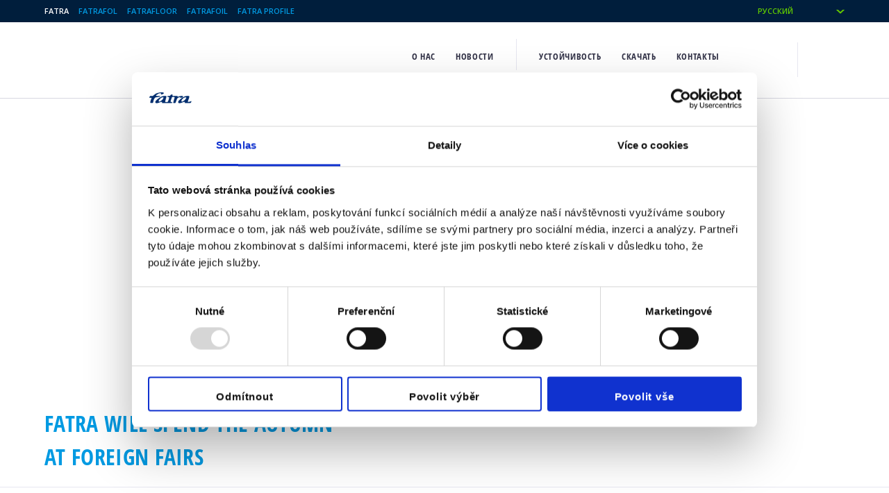

--- FILE ---
content_type: text/html; charset=UTF-8
request_url: https://www.fatra.cz/ru/2021/09/
body_size: 12674
content:
<!DOCTYPE html>
<html lang="ru-RU">
<head>
	<meta name="p:domain_verify" content="61663345725a871f7725f5e460259031"/>
<meta charset="UTF-8">
<meta name="viewport" content="width=device-width, initial-scale=1">
<link rel="pingback" href="https://www.fatra.cz/xmlrpc.php">

<link rel="stylesheet" href="https://www.fatra.cz/wp-content/themes/fatra_dark/style.css" type="text/css" media="all">
<style>
/* Fatra website font definitions */

@import url(https://fonts.googleapis.com/css?family=Open+Sans:400,600,700,700italic,400italic,300italic&subset=latin,latin-ext,cyrillic-ext,cyrillic);

	/* cyrillic-ext */
@font-face {
  font-family: 'Oswald';
  font-style: normal;
  font-weight: 400;
  src: local('Oswald'),  url(https://fonts.gstatic.com/s/opensanscondensed/v10/gk5FxslNkTTHtojXrkp-xBrT1lp9IdZ6Q20XTtjH6Zv3rGVtsTkPsbDajuO5ueQw.woff2) format('woff2');
  unicode-range: U+0460-052F, U+20B4, U+2DE0-2DFF, U+A640-A69F;
}
/* cyrillic */
@font-face {
  font-family: 'Oswald';
  font-style: normal;
  font-weight: 400;
  src: local('Oswald'),  url(https://fonts.gstatic.com/s/opensanscondensed/v10/gk5FxslNkTTHtojXrkp-xIS898UBCVj0FEntoasBk6P3rGVtsTkPsbDajuO5ueQw.woff2) format('woff2');
  unicode-range: U+0400-045F, U+0490-0491, U+04B0-04B1, U+2116;
}
/* greek-ext */
@font-face {
  font-family: 'Oswald';
  font-style: normal;
  font-weight: 400;
  src: local('Oswald'),  url(https://fonts.gstatic.com/s/opensanscondensed/v10/gk5FxslNkTTHtojXrkp-xBkraXwpsr1uSZUhAAol_4_3rGVtsTkPsbDajuO5ueQw.woff2) format('woff2');
  unicode-range: U+1F00-1FFF;
}
/* greek */
@font-face {
  font-family: 'Oswald';
  font-style: normal;
  font-weight: 400;
  src: local('Oswald'),  url(https://fonts.gstatic.com/s/opensanscondensed/v10/gk5FxslNkTTHtojXrkp-xKTAHfCyYjmaKhz-jw4dXo73rGVtsTkPsbDajuO5ueQw.woff2) format('woff2');
  unicode-range: U+0370-03FF;
}
/* vietnamese */
@font-face {
  font-family: 'Oswald';
  font-style: normal;
  font-weight: 400;
  src: local('Oswald'),  url(https://fonts.gstatic.com/s/opensanscondensed/v10/gk5FxslNkTTHtojXrkp-xP1CsDU87ma3di2VmaZcPSr3rGVtsTkPsbDajuO5ueQw.woff2) format('woff2');
  unicode-range: U+0102-0103, U+1EA0-1EF9, U+20AB;
}
/* latin-ext */
@font-face {
  font-family: 'Oswald';
  font-style: normal;
  font-weight: 400;
  src: local('Oswald'), url(https://fonts.gstatic.com/s/opensanscondensed/v10/gk5FxslNkTTHtojXrkp-xBztfhWvsElVqpbWxzFHK633rGVtsTkPsbDajuO5ueQw.woff2) format('woff2');
  unicode-range: U+0100-024F, U+1E00-1EFF, U+20A0-20AB, U+20AD-20CF, U+2C60-2C7F, U+A720-A7FF;
}
/* latin */
@font-face {
  font-family: 'Oswald';
  font-style: normal;
  font-weight: 400;
  src: local('Oswald'), url(https://fonts.gstatic.com/s/opensanscondensed/v10/gk5FxslNkTTHtojXrkp-xIF8zhZCJ7x9Pr62cRgaVUA.woff2) format('woff2');
  unicode-range: U+0000-00FF, U+0131, U+0152-0153, U+02C6, U+02DA, U+02DC, U+2000-206F, U+2074, U+20AC, U+2212, U+2215, U+E0FF, U+EFFD, U+F000;
}
.hcolor { color: #009ae2; }
.bgcolor { background-color: #009ae2; color:#fff; }
.bordercolor { border-color: #009ae2; }
.button.button-primary,
input[type="submit"].button-primary,
input[type="reset"].button-primary,
input[type="button"].button-primary {
	border-color: #009ae2;	background-color: #009ae2; }

 .button.button-primary:hover,
 button.button-primary:hover,
input[type="submit"].button-primary:hover,
input[type="reset"].button-primary:hover,
input[type="button"].button-primary:hover,
.button.button-primary:focus,
button.button-primary:focus,
input[type="submit"].button-primary:focus,
input[type="reset"].button-primary:focus,
input[type="button"].button-primary:focus {
	border-color: #0386d1;	background-color: #0386d1;}

</style>
<script type="text/javascript" data-cookieconsent="ignore">
	window.dataLayer = window.dataLayer || [];

	function gtag() {
		dataLayer.push(arguments);
	}

	gtag("consent", "default", {
		ad_personalization: "denied",
		ad_storage: "denied",
		ad_user_data: "denied",
		analytics_storage: "denied",
		functionality_storage: "denied",
		personalization_storage: "denied",
		security_storage: "granted",
		wait_for_update: 500,
	});
	gtag("set", "ads_data_redaction", true);
	</script>
<script type="text/javascript" data-cookieconsent="ignore">
		(function (w, d, s, l, i) {
		w[l] = w[l] || [];
		w[l].push({'gtm.start': new Date().getTime(), event: 'gtm.js'});
		var f = d.getElementsByTagName(s)[0], j = d.createElement(s), dl = l !== 'dataLayer' ? '&l=' + l : '';
		j.async = true;
		j.src = 'https://www.googletagmanager.com/gtm.js?id=' + i + dl;
		f.parentNode.insertBefore(j, f);
	})(
		window,
		document,
		'script',
		'dataLayer',
		'GTM-P3NM5M'
	);
</script>
<script type="text/javascript"
		id="Cookiebot"
		src="https://consent.cookiebot.com/uc.js"
		data-implementation="wp"
		data-cbid="a38a1113-dcba-43c5-97b3-de7d59556de3"
							data-blockingmode="auto"
	></script>
<title>Сентябрь 2021 | Fatra</title>
<meta name='robots' content='max-image-preview:large' />
<link rel="alternate" hreflang="cs-cz" href="https://www.fatra.cz/2021/09/" />
<link rel="alternate" hreflang="en-us" href="https://www.fatra.cz/en/2021/09/" />
<link rel="alternate" hreflang="de-de" href="https://www.fatra.cz/de/2021/09/" />
<link rel="alternate" hreflang="ru-ru" href="https://www.fatra.cz/ru/2021/09/" />
<link rel="alternate" hreflang="x-default" href="https://www.fatra.cz/2021/09/" />
<link rel='dns-prefetch' href='//plausible.io' />
		<style>
			.lazyload,
			.lazyloading {
				max-width: 100%;
			}
		</style>
		<style id='wp-img-auto-sizes-contain-inline-css' type='text/css'>
img:is([sizes=auto i],[sizes^="auto," i]){contain-intrinsic-size:3000px 1500px}
/*# sourceURL=wp-img-auto-sizes-contain-inline-css */
</style>
<link rel='stylesheet' id='wp-block-library-css' href='https://www.fatra.cz/wp-includes/css/dist/block-library/style.min.css' type='text/css' media='all' />
<style id='wp-block-paragraph-inline-css' type='text/css'>
.is-small-text{font-size:.875em}.is-regular-text{font-size:1em}.is-large-text{font-size:2.25em}.is-larger-text{font-size:3em}.has-drop-cap:not(:focus):first-letter{float:left;font-size:8.4em;font-style:normal;font-weight:100;line-height:.68;margin:.05em .1em 0 0;text-transform:uppercase}body.rtl .has-drop-cap:not(:focus):first-letter{float:none;margin-left:.1em}p.has-drop-cap.has-background{overflow:hidden}:root :where(p.has-background){padding:1.25em 2.375em}:where(p.has-text-color:not(.has-link-color)) a{color:inherit}p.has-text-align-left[style*="writing-mode:vertical-lr"],p.has-text-align-right[style*="writing-mode:vertical-rl"]{rotate:180deg}
/*# sourceURL=https://www.fatra.cz/wp-includes/blocks/paragraph/style.min.css */
</style>
<style id='global-styles-inline-css' type='text/css'>
:root{--wp--preset--aspect-ratio--square: 1;--wp--preset--aspect-ratio--4-3: 4/3;--wp--preset--aspect-ratio--3-4: 3/4;--wp--preset--aspect-ratio--3-2: 3/2;--wp--preset--aspect-ratio--2-3: 2/3;--wp--preset--aspect-ratio--16-9: 16/9;--wp--preset--aspect-ratio--9-16: 9/16;--wp--preset--color--black: #000000;--wp--preset--color--cyan-bluish-gray: #abb8c3;--wp--preset--color--white: #ffffff;--wp--preset--color--pale-pink: #f78da7;--wp--preset--color--vivid-red: #cf2e2e;--wp--preset--color--luminous-vivid-orange: #ff6900;--wp--preset--color--luminous-vivid-amber: #fcb900;--wp--preset--color--light-green-cyan: #7bdcb5;--wp--preset--color--vivid-green-cyan: #00d084;--wp--preset--color--pale-cyan-blue: #8ed1fc;--wp--preset--color--vivid-cyan-blue: #0693e3;--wp--preset--color--vivid-purple: #9b51e0;--wp--preset--gradient--vivid-cyan-blue-to-vivid-purple: linear-gradient(135deg,rgb(6,147,227) 0%,rgb(155,81,224) 100%);--wp--preset--gradient--light-green-cyan-to-vivid-green-cyan: linear-gradient(135deg,rgb(122,220,180) 0%,rgb(0,208,130) 100%);--wp--preset--gradient--luminous-vivid-amber-to-luminous-vivid-orange: linear-gradient(135deg,rgb(252,185,0) 0%,rgb(255,105,0) 100%);--wp--preset--gradient--luminous-vivid-orange-to-vivid-red: linear-gradient(135deg,rgb(255,105,0) 0%,rgb(207,46,46) 100%);--wp--preset--gradient--very-light-gray-to-cyan-bluish-gray: linear-gradient(135deg,rgb(238,238,238) 0%,rgb(169,184,195) 100%);--wp--preset--gradient--cool-to-warm-spectrum: linear-gradient(135deg,rgb(74,234,220) 0%,rgb(151,120,209) 20%,rgb(207,42,186) 40%,rgb(238,44,130) 60%,rgb(251,105,98) 80%,rgb(254,248,76) 100%);--wp--preset--gradient--blush-light-purple: linear-gradient(135deg,rgb(255,206,236) 0%,rgb(152,150,240) 100%);--wp--preset--gradient--blush-bordeaux: linear-gradient(135deg,rgb(254,205,165) 0%,rgb(254,45,45) 50%,rgb(107,0,62) 100%);--wp--preset--gradient--luminous-dusk: linear-gradient(135deg,rgb(255,203,112) 0%,rgb(199,81,192) 50%,rgb(65,88,208) 100%);--wp--preset--gradient--pale-ocean: linear-gradient(135deg,rgb(255,245,203) 0%,rgb(182,227,212) 50%,rgb(51,167,181) 100%);--wp--preset--gradient--electric-grass: linear-gradient(135deg,rgb(202,248,128) 0%,rgb(113,206,126) 100%);--wp--preset--gradient--midnight: linear-gradient(135deg,rgb(2,3,129) 0%,rgb(40,116,252) 100%);--wp--preset--font-size--small: 13px;--wp--preset--font-size--medium: 20px;--wp--preset--font-size--large: 36px;--wp--preset--font-size--x-large: 42px;--wp--preset--spacing--20: 0.44rem;--wp--preset--spacing--30: 0.67rem;--wp--preset--spacing--40: 1rem;--wp--preset--spacing--50: 1.5rem;--wp--preset--spacing--60: 2.25rem;--wp--preset--spacing--70: 3.38rem;--wp--preset--spacing--80: 5.06rem;--wp--preset--shadow--natural: 6px 6px 9px rgba(0, 0, 0, 0.2);--wp--preset--shadow--deep: 12px 12px 50px rgba(0, 0, 0, 0.4);--wp--preset--shadow--sharp: 6px 6px 0px rgba(0, 0, 0, 0.2);--wp--preset--shadow--outlined: 6px 6px 0px -3px rgb(255, 255, 255), 6px 6px rgb(0, 0, 0);--wp--preset--shadow--crisp: 6px 6px 0px rgb(0, 0, 0);}:where(.is-layout-flex){gap: 0.5em;}:where(.is-layout-grid){gap: 0.5em;}body .is-layout-flex{display: flex;}.is-layout-flex{flex-wrap: wrap;align-items: center;}.is-layout-flex > :is(*, div){margin: 0;}body .is-layout-grid{display: grid;}.is-layout-grid > :is(*, div){margin: 0;}:where(.wp-block-columns.is-layout-flex){gap: 2em;}:where(.wp-block-columns.is-layout-grid){gap: 2em;}:where(.wp-block-post-template.is-layout-flex){gap: 1.25em;}:where(.wp-block-post-template.is-layout-grid){gap: 1.25em;}.has-black-color{color: var(--wp--preset--color--black) !important;}.has-cyan-bluish-gray-color{color: var(--wp--preset--color--cyan-bluish-gray) !important;}.has-white-color{color: var(--wp--preset--color--white) !important;}.has-pale-pink-color{color: var(--wp--preset--color--pale-pink) !important;}.has-vivid-red-color{color: var(--wp--preset--color--vivid-red) !important;}.has-luminous-vivid-orange-color{color: var(--wp--preset--color--luminous-vivid-orange) !important;}.has-luminous-vivid-amber-color{color: var(--wp--preset--color--luminous-vivid-amber) !important;}.has-light-green-cyan-color{color: var(--wp--preset--color--light-green-cyan) !important;}.has-vivid-green-cyan-color{color: var(--wp--preset--color--vivid-green-cyan) !important;}.has-pale-cyan-blue-color{color: var(--wp--preset--color--pale-cyan-blue) !important;}.has-vivid-cyan-blue-color{color: var(--wp--preset--color--vivid-cyan-blue) !important;}.has-vivid-purple-color{color: var(--wp--preset--color--vivid-purple) !important;}.has-black-background-color{background-color: var(--wp--preset--color--black) !important;}.has-cyan-bluish-gray-background-color{background-color: var(--wp--preset--color--cyan-bluish-gray) !important;}.has-white-background-color{background-color: var(--wp--preset--color--white) !important;}.has-pale-pink-background-color{background-color: var(--wp--preset--color--pale-pink) !important;}.has-vivid-red-background-color{background-color: var(--wp--preset--color--vivid-red) !important;}.has-luminous-vivid-orange-background-color{background-color: var(--wp--preset--color--luminous-vivid-orange) !important;}.has-luminous-vivid-amber-background-color{background-color: var(--wp--preset--color--luminous-vivid-amber) !important;}.has-light-green-cyan-background-color{background-color: var(--wp--preset--color--light-green-cyan) !important;}.has-vivid-green-cyan-background-color{background-color: var(--wp--preset--color--vivid-green-cyan) !important;}.has-pale-cyan-blue-background-color{background-color: var(--wp--preset--color--pale-cyan-blue) !important;}.has-vivid-cyan-blue-background-color{background-color: var(--wp--preset--color--vivid-cyan-blue) !important;}.has-vivid-purple-background-color{background-color: var(--wp--preset--color--vivid-purple) !important;}.has-black-border-color{border-color: var(--wp--preset--color--black) !important;}.has-cyan-bluish-gray-border-color{border-color: var(--wp--preset--color--cyan-bluish-gray) !important;}.has-white-border-color{border-color: var(--wp--preset--color--white) !important;}.has-pale-pink-border-color{border-color: var(--wp--preset--color--pale-pink) !important;}.has-vivid-red-border-color{border-color: var(--wp--preset--color--vivid-red) !important;}.has-luminous-vivid-orange-border-color{border-color: var(--wp--preset--color--luminous-vivid-orange) !important;}.has-luminous-vivid-amber-border-color{border-color: var(--wp--preset--color--luminous-vivid-amber) !important;}.has-light-green-cyan-border-color{border-color: var(--wp--preset--color--light-green-cyan) !important;}.has-vivid-green-cyan-border-color{border-color: var(--wp--preset--color--vivid-green-cyan) !important;}.has-pale-cyan-blue-border-color{border-color: var(--wp--preset--color--pale-cyan-blue) !important;}.has-vivid-cyan-blue-border-color{border-color: var(--wp--preset--color--vivid-cyan-blue) !important;}.has-vivid-purple-border-color{border-color: var(--wp--preset--color--vivid-purple) !important;}.has-vivid-cyan-blue-to-vivid-purple-gradient-background{background: var(--wp--preset--gradient--vivid-cyan-blue-to-vivid-purple) !important;}.has-light-green-cyan-to-vivid-green-cyan-gradient-background{background: var(--wp--preset--gradient--light-green-cyan-to-vivid-green-cyan) !important;}.has-luminous-vivid-amber-to-luminous-vivid-orange-gradient-background{background: var(--wp--preset--gradient--luminous-vivid-amber-to-luminous-vivid-orange) !important;}.has-luminous-vivid-orange-to-vivid-red-gradient-background{background: var(--wp--preset--gradient--luminous-vivid-orange-to-vivid-red) !important;}.has-very-light-gray-to-cyan-bluish-gray-gradient-background{background: var(--wp--preset--gradient--very-light-gray-to-cyan-bluish-gray) !important;}.has-cool-to-warm-spectrum-gradient-background{background: var(--wp--preset--gradient--cool-to-warm-spectrum) !important;}.has-blush-light-purple-gradient-background{background: var(--wp--preset--gradient--blush-light-purple) !important;}.has-blush-bordeaux-gradient-background{background: var(--wp--preset--gradient--blush-bordeaux) !important;}.has-luminous-dusk-gradient-background{background: var(--wp--preset--gradient--luminous-dusk) !important;}.has-pale-ocean-gradient-background{background: var(--wp--preset--gradient--pale-ocean) !important;}.has-electric-grass-gradient-background{background: var(--wp--preset--gradient--electric-grass) !important;}.has-midnight-gradient-background{background: var(--wp--preset--gradient--midnight) !important;}.has-small-font-size{font-size: var(--wp--preset--font-size--small) !important;}.has-medium-font-size{font-size: var(--wp--preset--font-size--medium) !important;}.has-large-font-size{font-size: var(--wp--preset--font-size--large) !important;}.has-x-large-font-size{font-size: var(--wp--preset--font-size--x-large) !important;}
/*# sourceURL=global-styles-inline-css */
</style>

<style id='classic-theme-styles-inline-css' type='text/css'>
/*! This file is auto-generated */
.wp-block-button__link{color:#fff;background-color:#32373c;border-radius:9999px;box-shadow:none;text-decoration:none;padding:calc(.667em + 2px) calc(1.333em + 2px);font-size:1.125em}.wp-block-file__button{background:#32373c;color:#fff;text-decoration:none}
/*# sourceURL=/wp-includes/css/classic-themes.min.css */
</style>
<link rel='stylesheet' id='wp-components-css' href='https://www.fatra.cz/wp-includes/css/dist/components/style.min.css' type='text/css' media='all' />
<link rel='stylesheet' id='wp-preferences-css' href='https://www.fatra.cz/wp-includes/css/dist/preferences/style.min.css' type='text/css' media='all' />
<link rel='stylesheet' id='wp-block-editor-css' href='https://www.fatra.cz/wp-includes/css/dist/block-editor/style.min.css' type='text/css' media='all' />
<link rel='stylesheet' id='wp-reusable-blocks-css' href='https://www.fatra.cz/wp-includes/css/dist/reusable-blocks/style.min.css' type='text/css' media='all' />
<link rel='stylesheet' id='wp-patterns-css' href='https://www.fatra.cz/wp-includes/css/dist/patterns/style.min.css' type='text/css' media='all' />
<link rel='stylesheet' id='wp-editor-css' href='https://www.fatra.cz/wp-includes/css/dist/editor/style.min.css' type='text/css' media='all' />
<link rel='stylesheet' id='ftr_product_block-cgb-style-css-css' href='https://www.fatra.cz/wp-content/uploads/hummingbird-assets/91c445d81effc5ba17f523c4bd4afc27.css' type='text/css' media='all' />
<link rel='stylesheet' id='ftr-scroll-top-css-css' href='https://www.fatra.cz/wp-content/uploads/hummingbird-assets/42309727f1b323c25083e503b4ba1582.css' type='text/css' media='all' />
<link rel='stylesheet' id='wpml-legacy-horizontal-list-0-css' href='https://www.fatra.cz/wp-content/plugins/sitepress-multilingual-cms/templates/language-switchers/legacy-list-horizontal/style.min.css' type='text/css' media='all' />
<style id='wpml-legacy-horizontal-list-0-inline-css' type='text/css'>
.wpml-ls-statics-footer{background-color:#ffffff;}.wpml-ls-statics-footer, .wpml-ls-statics-footer .wpml-ls-sub-menu, .wpml-ls-statics-footer a {border-color:#cdcdcd;}.wpml-ls-statics-footer a, .wpml-ls-statics-footer .wpml-ls-sub-menu a, .wpml-ls-statics-footer .wpml-ls-sub-menu a:link, .wpml-ls-statics-footer li:not(.wpml-ls-current-language) .wpml-ls-link, .wpml-ls-statics-footer li:not(.wpml-ls-current-language) .wpml-ls-link:link {color:#444444;background-color:#ffffff;}.wpml-ls-statics-footer .wpml-ls-sub-menu a:hover,.wpml-ls-statics-footer .wpml-ls-sub-menu a:focus, .wpml-ls-statics-footer .wpml-ls-sub-menu a:link:hover, .wpml-ls-statics-footer .wpml-ls-sub-menu a:link:focus {color:#000000;background-color:#eeeeee;}.wpml-ls-statics-footer .wpml-ls-current-language > a {color:#444444;background-color:#ffffff;}.wpml-ls-statics-footer .wpml-ls-current-language:hover>a, .wpml-ls-statics-footer .wpml-ls-current-language>a:focus {color:#000000;background-color:#eeeeee;}
.wpml-ls-statics-shortcode_actions{background-color:#ffffff;}.wpml-ls-statics-shortcode_actions, .wpml-ls-statics-shortcode_actions .wpml-ls-sub-menu, .wpml-ls-statics-shortcode_actions a {border-color:#cdcdcd;}.wpml-ls-statics-shortcode_actions a, .wpml-ls-statics-shortcode_actions .wpml-ls-sub-menu a, .wpml-ls-statics-shortcode_actions .wpml-ls-sub-menu a:link, .wpml-ls-statics-shortcode_actions li:not(.wpml-ls-current-language) .wpml-ls-link, .wpml-ls-statics-shortcode_actions li:not(.wpml-ls-current-language) .wpml-ls-link:link {color:#444444;background-color:#ffffff;}.wpml-ls-statics-shortcode_actions .wpml-ls-sub-menu a:hover,.wpml-ls-statics-shortcode_actions .wpml-ls-sub-menu a:focus, .wpml-ls-statics-shortcode_actions .wpml-ls-sub-menu a:link:hover, .wpml-ls-statics-shortcode_actions .wpml-ls-sub-menu a:link:focus {color:#000000;background-color:#eeeeee;}.wpml-ls-statics-shortcode_actions .wpml-ls-current-language > a {color:#444444;background-color:#ffffff;}.wpml-ls-statics-shortcode_actions .wpml-ls-current-language:hover>a, .wpml-ls-statics-shortcode_actions .wpml-ls-current-language>a:focus {color:#000000;background-color:#eeeeee;}
/*# sourceURL=wpml-legacy-horizontal-list-0-inline-css */
</style>
<link rel='stylesheet' id='print-css' href='https://www.fatra.cz/wp-content/uploads/hummingbird-assets/7452249a6d1220152935ab17de33acec.css' type='text/css' media='print' />
<link rel='stylesheet' id='theme-css' href='https://www.fatra.cz/wp-content/uploads/hummingbird-assets/143f8e166ef2f4b7efc2471d544b7e01.css' type='text/css' media='all' />
<link rel='stylesheet' id='magnific-popup-css' href='https://www.fatra.cz/wp-content/uploads/hummingbird-assets/87f61367df874eeb827ba6f95ac419d0.css' type='text/css' media='all' />
<script type="text/javascript" src="https://www.fatra.cz/wp-includes/js/jquery/jquery.min.js" id="jquery-core-js"></script>
<script type="text/javascript" src="https://www.fatra.cz/wp-includes/js/jquery/jquery-migrate.min.js" id="jquery-migrate-js"></script>
<script type="text/javascript" src="https://www.fatra.cz/wp-content/uploads/hummingbird-assets/2ebc47730df7d8adc4541d62b2b94bcb.js" id="ftr-scroll-top-js-js"></script>
<script type="text/javascript" defer data-domain='fatra.cz' data-api='https://plausible.io/api/event' data-cfasync='false' src="https://plausible.io/js/plausible.outbound-links.js" id="plausible-analytics-js"></script>
<script type="text/javascript" id="plausible-analytics-js-after">
/* <![CDATA[ */
window.plausible = window.plausible || function() { (window.plausible.q = window.plausible.q || []).push(arguments) }
//# sourceURL=plausible-analytics-js-after
/* ]]> */
</script>
<link rel="https://api.w.org/" href="https://www.fatra.cz/ru/wp-json/" /><meta name="generator" content="WPML ver:4.8.6 stt:9,1,3,47;" />
<meta property="og:description" content=""><meta property="og:title" content=""><link rel="canonical" href="https://www.fatra.cz/ru/2021/09/">
		<script>
			document.documentElement.className = document.documentElement.className.replace('no-js', 'js');
		</script>
				<style>
			.no-js img.lazyload {
				display: none;
			}

			figure.wp-block-image img.lazyloading {
				min-width: 150px;
			}

			.lazyload,
			.lazyloading {
				--smush-placeholder-width: 100px;
				--smush-placeholder-aspect-ratio: 1/1;
				width: var(--smush-image-width, var(--smush-placeholder-width)) !important;
				aspect-ratio: var(--smush-image-aspect-ratio, var(--smush-placeholder-aspect-ratio)) !important;
			}

						.lazyload, .lazyloading {
				opacity: 0;
			}

			.lazyloaded {
				opacity: 1;
				transition: opacity 400ms;
				transition-delay: 0ms;
			}

					</style>
		<script type="text/javascript">var more_imgs = "Show more images";
var less_imgs = "Show more images";</script><link rel="apple-touch-icon" sizes="57x57" href="/apple-touch-icon-57x57.png">
<link rel="apple-touch-icon" sizes="60x60" href="/apple-touch-icon-60x60.png">
<link rel="apple-touch-icon" sizes="72x72" href="/apple-touch-icon-72x72.png">
<link rel="apple-touch-icon" sizes="76x76" href="/apple-touch-icon-76x76.png">
<link rel="icon" type="image/png" href="/favicon-32x32.png" sizes="32x32">
<link rel="icon" type="image/png" href="/favicon-96x96.png" sizes="96x96">
<link rel="icon" type="image/png" href="/favicon-16x16.png" sizes="16x16">
<link rel="manifest" href="/manifest.json">
<meta name="msapplication-TileColor" content="#da532c">
<meta name="theme-color" content="#ffffff">
<script type="text/javascript"><meta name="p:domain_verify" content="61663345725a871f7725f5e460259031"/></script></head>

<body class="archive date wp-theme-fatra wp-child-theme-fatra_dark">
<div id="topbar_menu" class="topstripe mobile_hide">
<div class="container">
<div class="topbar_menu"><ul id="menu-vrchni-menu-ru" class="topbar_menu"><li id="menu-item-19163" class="menu-item menu-item-type-custom menu-item-object-custom menu-item-19163"><a href="/ru/">Fatra</a></li>
<li id="menu-item-19164" class="menu-item menu-item-type-custom menu-item-object-custom menu-item-19164"><a href="http://www.fatrafol.cz/ru/">Fatrafol</a></li>
<li id="menu-item-19165" class="menu-item menu-item-type-custom menu-item-object-custom menu-item-19165"><a href="http://www.fatrafloor.cz/ru/">Fatrafloor</a></li>
<li id="menu-item-19166" class="menu-item menu-item-type-custom menu-item-object-custom menu-item-19166"><a href="http://www.folie-pvc.cz/ru/">Fatrafoil</a></li>
<li id="menu-item-19167" class="menu-item menu-item-type-custom menu-item-object-custom menu-item-19167"><a href="http://www.fatra-profily.cz/en/">Fatra Profile</a></li>
</ul></div><ul id="language_list" class="simpleselect"><li class="categories">Русский<ul><li><a href="https://www.fatra.cz/2021/09/" class="langlink">Čeština</a></li><li><a href="https://www.fatra.cz/en/2021/09/" class="langlink">English</a></li><li><a href="https://www.fatra.cz/de/2021/09/" class="langlink">Deutsch</a></li></ul></li><ul></div>
</div>
<div class="topbar" id="topbar">
<div class="container">
	<div class="row">
	<a href="https://www.fatra.cz/ru/" id="logo" class="three columns"><img data-src="https://www.fatra.cz/wp-content/themes/fatra_dark/assets/logo.gif" alt="Логотип" class="logo lazyload" alt="Fatra" src="[data-uri]" style="--smush-placeholder-width: 95px; --smush-placeholder-aspect-ratio: 95/33;"></a>
	<div class="nine columns">
		<div class="toprow" role="navigation">
		<a href="#" id="menu_toggle" class="toggle">
			<svg class="list_icon hcolor" viewBox="0 0 50 50">
			<use xlink:href="#icon-menu" />
			</svg><span class="screenreader">Меню</span>
		</a>
		<a href="#" id="search_toggle" class="toggle">
			<svg class="list_icon hcolor" viewBox="0 0 50 50">
			<use xlink:href="#icon-search" />
		</svg><span class="screenreader">Поиск</span>
		</a>
		<div id="primarybar_menu" class="primarybar_menu mobile_hide"><ul id="menu-headbar_ru" class="primarybar_menu"><li id="menu-item-19028" class="menu-item menu-item-type-post_type menu-item-object-page menu-item-19028"><a href="https://www.fatra.cz/ru/about-us/company-profile/">О нас</a></li>
<li id="menu-item-20887" class="menu-item menu-item-type-post_type menu-item-object-page current_page_parent menu-item-20887"><a href="https://www.fatra.cz/ru/news/">Новости</a></li>
<li id="menu-item-28079" class="menu-item menu-item-type-post_type menu-item-object-page menu-item-28079"><a href="https://www.fatra.cz/ru/quality-and-ekology/">Устойчивость</a></li>
<li id="menu-item-14161" class="menu-item menu-item-type-post_type menu-item-object-page menu-item-14161"><a href="https://www.fatra.cz/ru/downloads/">Скачать</a></li>
<li id="menu-item-14162" class="menu-item menu-item-type-post_type menu-item-object-page menu-item-14162"><a href="https://www.fatra.cz/ru/contacts/">Контакты</a></li>
</ul></div>		</div>
	</div><!-- nine columns -->
	</div><!-- row -->

</div><!-- container -->
</div><!-- topbar -->
<div id="topbar_secondary" class="topbar_secondary"><div class="container"><div class="children_products_block children_of_14046"><ul class="children_product_list"><li class="page_item page-item-14050"><a href="https://www.fatra.cz/ru/products/vinyl-floor-coverings/pvc-floor-coverings/">ПВХ нaпольные покрытия</a></li>
<li class="page_item page-item-14054"><a href="https://www.fatra.cz/ru/products/vinyl-floor-coverings/vinyl-tiles/">Модульные ПВХ-плитки</a></li>
<li class="page_item page-item-14058"><a href="https://www.fatra.cz/ru/products/vinyl-floor-coverings/floating-vinyl-floors/">Виниловое плавающее напольное покрытие</a></li>
<li class="page_item page-item-14062"><a href="https://www.fatra.cz/ru/products/vinyl-floor-coverings/wall-covering/">Настенная облицовка</a></li>
<li class="page_item page-item-14064"><a href="https://www.fatra.cz/ru/products/vinyl-floor-coverings/accessories/">Аксессуары</a></li>
</ul></div><div class="children_products_block children_of_13922"><ul class="children_product_list"><li class="page_item page-item-13926"><a href="https://www.fatra.cz/ru/products/waterproofing-membranes-fatrafol/roof-waterproofing-membranes/">Система гидроизоляции кровли</a></li>
<li class="page_item page-item-13930"><a href="https://www.fatra.cz/ru/products/waterproofing-membranes-fatrafol/ground-waterproofing-membranes/">Система гидроизоляции фундамента</a></li>
<li class="page_item page-item-13934"><a href="https://www.fatra.cz/ru/products/waterproofing-membranes-fatrafol/pond-liners/">Система для садовых озер и водных резервуаров</a></li>
<li class="page_item page-item-13938"><a href="https://www.fatra.cz/ru/products/waterproofing-membranes-fatrafol/accessories/">Аксессуары</a></li>
</ul></div><div class="children_products_block children_of_14021"><ul class="children_product_list"><li class="page_item page-item-14026"><a href="https://www.fatra.cz/ru/products/technical-foils-plasticized-pvc-foils/transparent-foils/">Прозрачные пленки</a></li>
<li class="page_item page-item-14030"><a href="https://www.fatra.cz/ru/products/technical-foils-plasticized-pvc-foils/coloured-foils/">Цветные пленки</a></li>
<li class="page_item page-item-14034"><a href="https://www.fatra.cz/ru/products/technical-foils-plasticized-pvc-foils/specials-foils/">Специальные пленки</a></li>
<li class="page_item page-item-14038"><a href="https://www.fatra.cz/ru/products/technical-foils-plasticized-pvc-foils/cut-foils/">Пленки нарезанные</a></li>
<li class="page_item page-item-14042"><a href="https://www.fatra.cz/ru/products/technical-foils-plasticized-pvc-foils/printed-foils/">Пленки с печатью</a></li>
</ul></div><div class="children_products_block children_of_14007"><ul class="children_product_list"><li class="page_item page-item-14012"><a href="https://www.fatra.cz/ru/products/pvc-granulate/novodur-non-plasticized-pvc/">NOVODUR &#8212; непластифицированный ПВХ</a></li>
<li class="page_item page-item-14016"><a href="https://www.fatra.cz/ru/products/pvc-granulate/novoplast-plasticized-pvc/">NOVOPLAST &#8212; пластифицированный ПВХ</a></li>
<li class="page_item page-item-23463"><a href="https://www.fatra.cz/ru/products/pvc-granulate/transparent-cire-pvc/">ПРОЗРАЧНО &#8212; прозрачный ПВХ</a></li>
</ul></div><div class="children_products_block children_of_13985"><ul class="children_product_list"><li class="page_item page-item-13990"><a href="https://www.fatra.cz/ru/products/plastic-profiles/catalogue-of-profiles/">Каталог всех профилей</a></li>
<li class="page_item page-item-29715"><a href="https://www.fatra.cz/ru/products/plastic-profiles/hadice/">Шланг</a></li>
<li class="page_item page-item-29706"><a href="https://www.fatra.cz/ru/products/plastic-profiles/trubicky/">Трубки</a></li>
<li class="page_item page-item-13994"><a href="https://www.fatra.cz/ru/products/plastic-profiles/plastic-handrails/">Пластиковые ручки</a></li>
<li class="page_item page-item-14002"><a href="https://www.fatra.cz/ru/products/plastic-profiles/flooring-profiles/">Профили для напольных полей</a></li>
<li class="page_item page-item-13998"><a href="https://www.fatra.cz/ru/products/plastic-profiles/tennis-court-lines/">Теннисные линии</a></li>
</ul></div><div class="children_products_block children_of_13943"><ul class="children_product_list"><li class="page_item page-item-13948"><a href="https://www.fatra.cz/ru/products/toys-and-other-welded-products/inflatable-toys/">Надувные игрушки</a></li>
<li class="page_item page-item-13952"><a href="https://www.fatra.cz/ru/products/toys-and-other-welded-products/advertisement-items/">Надувные рекламные предметы</a></li>
<li class="page_item page-item-13960"><a href="https://www.fatra.cz/ru/products/toys-and-other-welded-products/collars-travel/">Надувные воротники</a></li>
<li class="page_item page-item-13956"><a href="https://www.fatra.cz/ru/products/toys-and-other-welded-products/bed-inserts-and-napkins/">Вкладыши для постельного белья и пеленки</a></li>
<li class="page_item page-item-13964"><a href="https://www.fatra.cz/ru/products/toys-and-other-welded-products/consumer-goods/">Потребительские товары</a></li>
</ul></div><div class="children_products_block children_of_13868"><ul class="children_product_list"><li class="page_item page-item-13871"><a href="https://www.fatra.cz/ru/products/bopet-films-and-laminates/bopet-films/">БОПЕТ / BOPET пленки</a></li>
<li class="page_item page-item-13883"><a href="https://www.fatra.cz/ru/products/bopet-films-and-laminates/multilayer-laminated-foils/">Многослойные ламинированные пленки</a></li>
</ul></div><div class="children_products_block children_of_13896"><ul class="children_product_list"><li class="page_item page-item-13900"><a href="https://www.fatra.cz/ru/products/foils-and-sheet-from-pe-evac/foils-and-sheets-from-pe/">Пластины и пленки из полиэтилена (ПЭ/PE)</a></li>
<li class="page_item page-item-13912"><a href="https://www.fatra.cz/ru/products/foils-and-sheet-from-pe-evac/warning-foils/">Предупредительная лента</a></li>
<li class="page_item page-item-13916"><a href="https://www.fatra.cz/ru/products/foils-and-sheet-from-pe-evac/antislip-foils-from-evac/">Противоскользящая пленка из ЭВАЦ/EVAC</a></li>
<li class="page_item page-item-13920"><a href="https://www.fatra.cz/ru/products/foils-and-sheet-from-pe-evac/pet-sheets/">Пластины из ПЭТ/PET</a></li>
</ul></div><div class="children_products_block children_of_14068"><ul class="children_product_list"><li class="page_item page-item-14073"><a href="https://www.fatra.cz/ru/products/injected-products-injection-moulding/plastic-floor-tiles/">Плитка для полов</a></li>
<li class="page_item page-item-14078"><a href="https://www.fatra.cz/ru/products/injected-products-injection-moulding/protective-plastic-plugs/">Защитные пластиковые главы</a></li>
<li class="page_item page-item-14082"><a href="https://www.fatra.cz/ru/products/injected-products-injection-moulding/plastic-crate/">Пластиковый транспортный ящик</a></li>
</ul></div><div class="children_products_block children_of_14086"><ul class="children_product_list"><li class="page_item page-item-14090"><a href="https://www.fatra.cz/ru/products/thermoformed-products/formed-packages/">Формованные упаковки</a></li>
</ul></div><div class="children_products_block children_of_14110"><ul class="children_product_list"><li class="page_item page-item-14112"><a href="https://www.fatra.cz/ru/products/regranulate-recycling/recycling/">Переработка пластика</a></li>
<li class="page_item page-item-14116"><a href="https://www.fatra.cz/ru/products/regranulate-recycling/regranulate/">Регранулят</a></li>
</ul></div><span class="close">
<svg class="list_icon hcolor" viewBox="0 0 32 32">
<use xlink:href="#icon-close" />
</svg><span class="screenreader">Закрыть</span>
</span></div></div><!-- #topbar_secondary --><div id="hamburger_menu"><div class="container"><div class="row"><div id="hamburger"><div id="hamburger-1" class="active"><ul class="hamburger_menu products_1"><li class="page_item page-item-14046 page_item_has_children"><a href="https://www.fatra.cz/ru/products/vinyl-floor-coverings/">Виниловые напольные покрытия</a></li>
<li class="page_item page-item-13922 page_item_has_children"><a href="https://www.fatra.cz/ru/products/waterproofing-membranes-fatrafol/">Гидроизоляционные системы FATRAFOL</a></li>
<li class="page_item page-item-14021 page_item_has_children"><a href="https://www.fatra.cz/ru/products/technical-foils-plasticized-pvc-foils/">Технические пленки / Пластифицированные ПВХ пленки</a></li>
<li class="page_item page-item-14007 page_item_has_children"><a href="https://www.fatra.cz/ru/products/pvc-granulate/">Гранулят ПВХ</a></li>
<li class="page_item page-item-13985 page_item_has_children"><a href="https://www.fatra.cz/ru/products/plastic-profiles/">Пластиковые профили</a></li>
<li class="page_item page-item-13943 page_item_has_children"><a href="https://www.fatra.cz/ru/products/toys-and-other-welded-products/">Игрушки и остальные сваренные продукты</a></li>
<li class="page_item page-item-13868 page_item_has_children"><a href="https://www.fatra.cz/ru/products/bopet-films-and-laminates/">БО ПЕТ / BO PET пленки и ламинаты</a></li>
<li class="page_item page-item-13896 page_item_has_children"><a href="https://www.fatra.cz/ru/products/foils-and-sheet-from-pe-evac/">Пленки и пластины из PE, EVAC</a></li>
<li class="page_item page-item-14068 page_item_has_children"><a href="https://www.fatra.cz/ru/products/injected-products-injection-moulding/">Литье под давлением</a></li>
<li class="page_item page-item-14086 page_item_has_children"><a href="https://www.fatra.cz/ru/products/thermoformed-products/">Формованные изделия</a></li>
<li class="page_item page-item-14110 page_item_has_children"><a href="https://www.fatra.cz/ru/products/regranulate-recycling/">Регранулят, переработка пластика</a></li>
</ul></div><!-- #hamburger --><div id="hamburger-2" class="hamburger_menu_section"><span id="hamburger-level-up">&larr;&nbsp;Back</span><div class="hamburger_menu products_2"><div class="children_products_block children_of_14046"><strong class="product-list-level-2"><a href="https://www.fatra.cz/ru/products/vinyl-floor-coverings/">Виниловые напольные покрытия</a></strong><ul class="children_product_list"><li class="page_item page-item-14050"><a href="https://www.fatra.cz/ru/products/vinyl-floor-coverings/pvc-floor-coverings/">ПВХ нaпольные покрытия</a></li>
<li class="page_item page-item-14054"><a href="https://www.fatra.cz/ru/products/vinyl-floor-coverings/vinyl-tiles/">Модульные ПВХ-плитки</a></li>
<li class="page_item page-item-14058"><a href="https://www.fatra.cz/ru/products/vinyl-floor-coverings/floating-vinyl-floors/">Виниловое плавающее напольное покрытие</a></li>
<li class="page_item page-item-14062"><a href="https://www.fatra.cz/ru/products/vinyl-floor-coverings/wall-covering/">Настенная облицовка</a></li>
<li class="page_item page-item-14064"><a href="https://www.fatra.cz/ru/products/vinyl-floor-coverings/accessories/">Аксессуары</a></li>
</ul></div><div class="children_products_block children_of_13922"><strong class="product-list-level-2"><a href="https://www.fatra.cz/ru/products/waterproofing-membranes-fatrafol/">Гидроизоляционные системы FATRAFOL</a></strong><ul class="children_product_list"><li class="page_item page-item-13926"><a href="https://www.fatra.cz/ru/products/waterproofing-membranes-fatrafol/roof-waterproofing-membranes/">Система гидроизоляции кровли</a></li>
<li class="page_item page-item-13930"><a href="https://www.fatra.cz/ru/products/waterproofing-membranes-fatrafol/ground-waterproofing-membranes/">Система гидроизоляции фундамента</a></li>
<li class="page_item page-item-13934"><a href="https://www.fatra.cz/ru/products/waterproofing-membranes-fatrafol/pond-liners/">Система для садовых озер и водных резервуаров</a></li>
<li class="page_item page-item-13938"><a href="https://www.fatra.cz/ru/products/waterproofing-membranes-fatrafol/accessories/">Аксессуары</a></li>
</ul></div><div class="children_products_block children_of_14021"><strong class="product-list-level-2"><a href="https://www.fatra.cz/ru/products/technical-foils-plasticized-pvc-foils/">Технические пленки / Пластифицированные ПВХ пленки</a></strong><ul class="children_product_list"><li class="page_item page-item-14026"><a href="https://www.fatra.cz/ru/products/technical-foils-plasticized-pvc-foils/transparent-foils/">Прозрачные пленки</a></li>
<li class="page_item page-item-14030"><a href="https://www.fatra.cz/ru/products/technical-foils-plasticized-pvc-foils/coloured-foils/">Цветные пленки</a></li>
<li class="page_item page-item-14034"><a href="https://www.fatra.cz/ru/products/technical-foils-plasticized-pvc-foils/specials-foils/">Специальные пленки</a></li>
<li class="page_item page-item-14038"><a href="https://www.fatra.cz/ru/products/technical-foils-plasticized-pvc-foils/cut-foils/">Пленки нарезанные</a></li>
<li class="page_item page-item-14042"><a href="https://www.fatra.cz/ru/products/technical-foils-plasticized-pvc-foils/printed-foils/">Пленки с печатью</a></li>
</ul></div><div class="children_products_block children_of_14007"><strong class="product-list-level-2"><a href="https://www.fatra.cz/ru/products/pvc-granulate/">Гранулят ПВХ</a></strong><ul class="children_product_list"><li class="page_item page-item-14012"><a href="https://www.fatra.cz/ru/products/pvc-granulate/novodur-non-plasticized-pvc/">NOVODUR &#8212; непластифицированный ПВХ</a></li>
<li class="page_item page-item-14016"><a href="https://www.fatra.cz/ru/products/pvc-granulate/novoplast-plasticized-pvc/">NOVOPLAST &#8212; пластифицированный ПВХ</a></li>
<li class="page_item page-item-23463"><a href="https://www.fatra.cz/ru/products/pvc-granulate/transparent-cire-pvc/">ПРОЗРАЧНО &#8212; прозрачный ПВХ</a></li>
</ul></div><div class="children_products_block children_of_13985"><strong class="product-list-level-2"><a href="https://www.fatra.cz/ru/products/plastic-profiles/">Пластиковые профили</a></strong><ul class="children_product_list"><li class="page_item page-item-13990"><a href="https://www.fatra.cz/ru/products/plastic-profiles/catalogue-of-profiles/">Каталог всех профилей</a></li>
<li class="page_item page-item-29715"><a href="https://www.fatra.cz/ru/products/plastic-profiles/hadice/">Шланг</a></li>
<li class="page_item page-item-29706"><a href="https://www.fatra.cz/ru/products/plastic-profiles/trubicky/">Трубки</a></li>
<li class="page_item page-item-13994"><a href="https://www.fatra.cz/ru/products/plastic-profiles/plastic-handrails/">Пластиковые ручки</a></li>
<li class="page_item page-item-14002"><a href="https://www.fatra.cz/ru/products/plastic-profiles/flooring-profiles/">Профили для напольных полей</a></li>
<li class="page_item page-item-13998"><a href="https://www.fatra.cz/ru/products/plastic-profiles/tennis-court-lines/">Теннисные линии</a></li>
</ul></div><div class="children_products_block children_of_13943"><strong class="product-list-level-2"><a href="https://www.fatra.cz/ru/products/toys-and-other-welded-products/">Игрушки и остальные сваренные продукты</a></strong><ul class="children_product_list"><li class="page_item page-item-13948"><a href="https://www.fatra.cz/ru/products/toys-and-other-welded-products/inflatable-toys/">Надувные игрушки</a></li>
<li class="page_item page-item-13952"><a href="https://www.fatra.cz/ru/products/toys-and-other-welded-products/advertisement-items/">Надувные рекламные предметы</a></li>
<li class="page_item page-item-13960"><a href="https://www.fatra.cz/ru/products/toys-and-other-welded-products/collars-travel/">Надувные воротники</a></li>
<li class="page_item page-item-13956"><a href="https://www.fatra.cz/ru/products/toys-and-other-welded-products/bed-inserts-and-napkins/">Вкладыши для постельного белья и пеленки</a></li>
<li class="page_item page-item-13964"><a href="https://www.fatra.cz/ru/products/toys-and-other-welded-products/consumer-goods/">Потребительские товары</a></li>
</ul></div><div class="children_products_block children_of_13868"><strong class="product-list-level-2"><a href="https://www.fatra.cz/ru/products/bopet-films-and-laminates/">БО ПЕТ / BO PET пленки и ламинаты</a></strong><ul class="children_product_list"><li class="page_item page-item-13871"><a href="https://www.fatra.cz/ru/products/bopet-films-and-laminates/bopet-films/">БОПЕТ / BOPET пленки</a></li>
<li class="page_item page-item-13883"><a href="https://www.fatra.cz/ru/products/bopet-films-and-laminates/multilayer-laminated-foils/">Многослойные ламинированные пленки</a></li>
</ul></div><div class="children_products_block children_of_13896"><strong class="product-list-level-2"><a href="https://www.fatra.cz/ru/products/foils-and-sheet-from-pe-evac/">Пленки и пластины из PE, EVAC</a></strong><ul class="children_product_list"><li class="page_item page-item-13900"><a href="https://www.fatra.cz/ru/products/foils-and-sheet-from-pe-evac/foils-and-sheets-from-pe/">Пластины и пленки из полиэтилена (ПЭ/PE)</a></li>
<li class="page_item page-item-13912"><a href="https://www.fatra.cz/ru/products/foils-and-sheet-from-pe-evac/warning-foils/">Предупредительная лента</a></li>
<li class="page_item page-item-13916"><a href="https://www.fatra.cz/ru/products/foils-and-sheet-from-pe-evac/antislip-foils-from-evac/">Противоскользящая пленка из ЭВАЦ/EVAC</a></li>
<li class="page_item page-item-13920"><a href="https://www.fatra.cz/ru/products/foils-and-sheet-from-pe-evac/pet-sheets/">Пластины из ПЭТ/PET</a></li>
</ul></div><div class="children_products_block children_of_14068"><strong class="product-list-level-2"><a href="https://www.fatra.cz/ru/products/injected-products-injection-moulding/">Литье под давлением</a></strong><ul class="children_product_list"><li class="page_item page-item-14073"><a href="https://www.fatra.cz/ru/products/injected-products-injection-moulding/plastic-floor-tiles/">Плитка для полов</a></li>
<li class="page_item page-item-14078"><a href="https://www.fatra.cz/ru/products/injected-products-injection-moulding/protective-plastic-plugs/">Защитные пластиковые главы</a></li>
<li class="page_item page-item-14082"><a href="https://www.fatra.cz/ru/products/injected-products-injection-moulding/plastic-crate/">Пластиковый транспортный ящик</a></li>
</ul></div><div class="children_products_block children_of_14086"><strong class="product-list-level-2"><a href="https://www.fatra.cz/ru/products/thermoformed-products/">Формованные изделия</a></strong><ul class="children_product_list"><li class="page_item page-item-14090"><a href="https://www.fatra.cz/ru/products/thermoformed-products/formed-packages/">Формованные упаковки</a></li>
</ul></div><div class="children_products_block children_of_14110"><strong class="product-list-level-2"><a href="https://www.fatra.cz/ru/products/regranulate-recycling/">Регранулят, переработка пластика</a></strong><ul class="children_product_list"><li class="page_item page-item-14112"><a href="https://www.fatra.cz/ru/products/regranulate-recycling/recycling/">Переработка пластика</a></li>
<li class="page_item page-item-14116"><a href="https://www.fatra.cz/ru/products/regranulate-recycling/regranulate/">Регранулят</a></li>
</ul></div></div></div><!-- #hamburger2 --></div><div id="hamburger-main-menu"><div id="main_menu" class="main_menu"><ul id="menu-hlavni-menu_ru" class="main_menu"><li id="menu-item-19030" class="menu-item menu-item-type-post_type menu-item-object-page menu-item-19030"><a href="https://www.fatra.cz/ru/about-us/company-profile/">О нас</a></li>
<li id="menu-item-18805" class="menu-item menu-item-type-post_type menu-item-object-page current_page_parent menu-item-18805"><a href="https://www.fatra.cz/ru/news/">Новости</a></li>
<li id="menu-item-37448" class="menu-item menu-item-type-custom menu-item-object-custom menu-item-37448"><a href="https://www.fatra.cz/ru/quality-and-ekology/">Устойчивость</a></li>
<li id="menu-item-14159" class="menu-item menu-item-type-custom menu-item-object-custom menu-item-14159"><a href="http://efatra.cz">E-shop</a></li>
<li class="menu-item menu-item-type-post_type menu-item-object-page menu-item-14161"><a href="https://www.fatra.cz/ru/downloads/">Скачать</a></li>
<li class="menu-item menu-item-type-post_type menu-item-object-page menu-item-14162"><a href="https://www.fatra.cz/ru/contacts/">Контакты</a></li>
</ul></div></div><span id="main_menu_close" title="Закрыть">
<svg class="list_icon hcolor" viewBox="0 0 32 32">
<use xlink:href="#icon-close" />
</svg><span class="screenreader">Закрыть</span>
</span></div></div></div><div id="search_bar"><div class="container"><div class="row"><form role="search" method="get" class="search-form" action="https://www.fatra.cz/ru/">
				<label>
					<span class="screen-reader-text">Найти:</span>
					<input type="search" class="search-field" placeholder="Поиск&hellip;" value="" name="s" />
				</label>
				<input type="submit" class="search-submit" value="Поиск" />
			</form><span id="search_bar_close" title="Закрыть">
<svg class="list_icon hcolor" viewBox="0 0 50 50">
<use xlink:href="#icon-close" />
</svg><span class="screenreader">Закрыть</span>
</span></div></div></div><div id="main"><div class="header_image"><img data-src="https://www.fatra.cz/wp-content/uploads/2016/01/fatra-aktuality-novinky-články-zprávy-1920x400.jpg" alt="просмотр" data-srcset="https://www.fatra.cz/wp-content/uploads/2016/01/fatra-aktuality-novinky-články-zprávy.jpg 1920w, https://www.fatra.cz/wp-content/uploads/2016/01/fatra-aktuality-novinky-články-zprávy-300x63.jpg 300w, https://www.fatra.cz/wp-content/uploads/2016/01/fatra-aktuality-novinky-články-zprávy-768x160.jpg 768w, https://www.fatra.cz/wp-content/uploads/2016/01/fatra-aktuality-novinky-články-zprávy-1024x213.jpg 1024w, https://www.fatra.cz/wp-content/uploads/2016/01/fatra-aktuality-novinky-články-zprávy-825x172.jpg 825w, https://www.fatra.cz/wp-content/uploads/2016/01/fatra-aktuality-novinky-články-zprávy-960x200.jpg 960w" class="header_image lazyload" id="header_image" src="[data-uri]" style="--smush-placeholder-width: 1920px; --smush-placeholder-aspect-ratio: 1920/400;"></div><div class="titlebar"><div class="container"><div class="row"><h1 class="hcolor five columns">Fatra will spend the autumn at foreign fairs</h1><ul class="three columns simpleselect"><li rel="#" class="categories"><span class="select_title">по дате</span><ul class="options">	<li><a href='https://www.fatra.cz/ru/2025/02/'>Февраль 2025</a></li>
	<li><a href='https://www.fatra.cz/ru/2024/07/'>Июль 2024</a></li>
	<li><a href='https://www.fatra.cz/ru/2024/01/'>Январь 2024</a></li>
	<li><a href='https://www.fatra.cz/ru/2023/12/'>Декабрь 2023</a></li>
	<li><a href='https://www.fatra.cz/ru/2023/11/'>Ноябрь 2023</a></li>
	<li><a href='https://www.fatra.cz/ru/2023/07/'>Июль 2023</a></li>
	<li><a href='https://www.fatra.cz/ru/2023/05/'>Май 2023</a></li>
	<li><a href='https://www.fatra.cz/ru/2023/01/'>Январь 2023</a></li>
	<li><a href='https://www.fatra.cz/ru/2022/11/'>Ноябрь 2022</a></li>
	<li><a href='https://www.fatra.cz/ru/2022/04/'>Апрель 2022</a></li>
	<li><a href='https://www.fatra.cz/ru/2022/02/'>Февраль 2022</a></li>
	<li><a href='https://www.fatra.cz/ru/2022/01/'>Январь 2022</a></li>
	<li><a href='https://www.fatra.cz/ru/2021/11/'>Ноябрь 2021</a></li>
	<li><a href='https://www.fatra.cz/ru/2021/09/' aria-current="page">Сентябрь 2021</a></li>
	<li><a href='https://www.fatra.cz/ru/2021/08/'>Август 2021</a></li>
	<li><a href='https://www.fatra.cz/ru/2021/07/'>Июль 2021</a></li>
	<li><a href='https://www.fatra.cz/ru/2021/06/'>Июнь 2021</a></li>
	<li><a href='https://www.fatra.cz/ru/2021/04/'>Апрель 2021</a></li>
	<li><a href='https://www.fatra.cz/ru/2021/02/'>Февраль 2021</a></li>
	<li><a href='https://www.fatra.cz/ru/2020/05/'>Май 2020</a></li>
	<li><a href='https://www.fatra.cz/ru/2019/07/'>Июль 2019</a></li>
	<li><a href='https://www.fatra.cz/ru/2019/06/'>Июнь 2019</a></li>
	<li><a href='https://www.fatra.cz/ru/2018/10/'>Октябрь 2018</a></li>
	<li><a href='https://www.fatra.cz/ru/2017/04/'>Апрель 2017</a></li>
	<li><a href='https://www.fatra.cz/ru/2017/02/'>Февраль 2017</a></li>
	<li><a href='https://www.fatra.cz/ru/2017/01/'>Январь 2017</a></li>
	<li><a href='https://www.fatra.cz/ru/2016/12/'>Декабрь 2016</a></li>
	<li><a href='https://www.fatra.cz/ru/2016/08/'>Август 2016</a></li>
</ul></li></ul></div></div></div><div class="container loop"><div class="row contentrow bottom_noborder"><div class="eight columns posts_archive"><div class="post post_post"><a href="https://www.fatra.cz/ru/fatra-stravi-podzim-na-zahranicnich-veletrzich/" class="post_image"><img data-src="https://www.fatra.cz/wp-content/themes/fatra/assets/default.jpg" alt="Fatra will spend the autumn at foreign fairs" class="preview_img post_img lazyload" src="[data-uri]" style="--smush-placeholder-width: 640px; --smush-placeholder-aspect-ratio: 640/480;"></a><h2><a href="https://www.fatra.cz/ru/fatra-stravi-podzim-na-zahranicnich-veletrzich/">Fatra will spend the autumn at foreign fairs</a></h2><p>In September, Fatra invites you to the FACHPACK 2021 trade fair This year, for the fifth time, our company will participate in the International Packaging Technology Fair &#171;FachPack 2021&#187; in Nuremberg &#8212; from 28 to 30 September 2021. We would like to invite visitors to our exhibition, where we would like to present mainly colored&nbsp;<a href="https://www.fatra.cz/ru/fatra-stravi-podzim-na-zahranicnich-veletrzich/" class="more_button">&hellip;больше</a></p></div></div><div id="sidebar" class="sidebox widget-area three columns" role="complementary"></div><!-- #sidebar --></div><div class="taxonomies_bar"><div class="row contentrow"><h2 class="hcolor four columns">Искать статьи</h2><div class="four columns"><ul class="selectlike"><li rel="#"><span class="select_title">Месяц</span><ul class="options">	<li><a href='https://www.fatra.cz/ru/2025/02/'>Февраль 2025</a></li>
	<li><a href='https://www.fatra.cz/ru/2024/07/'>Июль 2024</a></li>
	<li><a href='https://www.fatra.cz/ru/2024/01/'>Январь 2024</a></li>
	<li><a href='https://www.fatra.cz/ru/2023/12/'>Декабрь 2023</a></li>
	<li><a href='https://www.fatra.cz/ru/2023/11/'>Ноябрь 2023</a></li>
	<li><a href='https://www.fatra.cz/ru/2023/07/'>Июль 2023</a></li>
	<li><a href='https://www.fatra.cz/ru/2023/05/'>Май 2023</a></li>
	<li><a href='https://www.fatra.cz/ru/2023/01/'>Январь 2023</a></li>
	<li><a href='https://www.fatra.cz/ru/2022/11/'>Ноябрь 2022</a></li>
	<li><a href='https://www.fatra.cz/ru/2022/04/'>Апрель 2022</a></li>
	<li><a href='https://www.fatra.cz/ru/2022/02/'>Февраль 2022</a></li>
	<li><a href='https://www.fatra.cz/ru/2022/01/'>Январь 2022</a></li>
	<li><a href='https://www.fatra.cz/ru/2021/11/'>Ноябрь 2021</a></li>
	<li><a href='https://www.fatra.cz/ru/2021/09/' aria-current="page">Сентябрь 2021</a></li>
	<li><a href='https://www.fatra.cz/ru/2021/08/'>Август 2021</a></li>
	<li><a href='https://www.fatra.cz/ru/2021/07/'>Июль 2021</a></li>
	<li><a href='https://www.fatra.cz/ru/2021/06/'>Июнь 2021</a></li>
	<li><a href='https://www.fatra.cz/ru/2021/04/'>Апрель 2021</a></li>
	<li><a href='https://www.fatra.cz/ru/2021/02/'>Февраль 2021</a></li>
	<li><a href='https://www.fatra.cz/ru/2020/05/'>Май 2020</a></li>
	<li><a href='https://www.fatra.cz/ru/2019/07/'>Июль 2019</a></li>
	<li><a href='https://www.fatra.cz/ru/2019/06/'>Июнь 2019</a></li>
	<li><a href='https://www.fatra.cz/ru/2018/10/'>Октябрь 2018</a></li>
	<li><a href='https://www.fatra.cz/ru/2017/04/'>Апрель 2017</a></li>
	<li><a href='https://www.fatra.cz/ru/2017/02/'>Февраль 2017</a></li>
	<li><a href='https://www.fatra.cz/ru/2017/01/'>Январь 2017</a></li>
	<li><a href='https://www.fatra.cz/ru/2016/12/'>Декабрь 2016</a></li>
	<li><a href='https://www.fatra.cz/ru/2016/08/'>Август 2016</a></li>
</ul></div><div class="four columns"><ul class="selectlike"><li rel="#"><span class="select_title">Тема</span><ul class="options"></ul></li></div></div></div></div></div><!-- main -->
<div id="footer">
	<div class="container">
	<div class="row" id="footer_primary">
<div id="nav_menu-5" class="widget footerbox three columns widget_nav_menu"><h3 class="widgettitle">Остальные продукты Фатры</h3><div class="menu-paticka-1-ru-container"><ul id="menu-paticka-1-ru" class="menu"><li id="menu-item-19100" class="menu-item menu-item-type-post_type menu-item-object-product menu-item-19100"><a href="https://www.fatra.cz/ru/products/vinyl-floor-coverings/">Виниловые напольные покрытия</a></li>
<li id="menu-item-19101" class="menu-item menu-item-type-post_type menu-item-object-product menu-item-19101"><a href="https://www.fatra.cz/ru/products/waterproofing-membranes-fatrafol/">Гидроизоляционные системы FATRAFOL</a></li>
<li id="menu-item-19102" class="menu-item menu-item-type-post_type menu-item-object-product menu-item-19102"><a href="https://www.fatra.cz/ru/products/technical-foils-plasticized-pvc-foils/">Технические пленки / Пластифицированные ПВХ пленки</a></li>
<li id="menu-item-19103" class="menu-item menu-item-type-post_type menu-item-object-product menu-item-19103"><a href="https://www.fatra.cz/ru/products/pvc-granulate/">Гранулят ПВХ</a></li>
</ul></div></div><div id="nav_menu-6" class="widget footerbox three columns widget_nav_menu"><h3 class="widgettitle">&nbsp;</h3><div class="menu-paticka-2-ru-container"><ul id="menu-paticka-2-ru" class="menu"><li id="menu-item-19104" class="menu-item menu-item-type-post_type menu-item-object-product menu-item-19104"><a href="https://www.fatra.cz/ru/products/plastic-profiles/">Пластиковые профили</a></li>
<li id="menu-item-19105" class="menu-item menu-item-type-post_type menu-item-object-product menu-item-19105"><a href="https://www.fatra.cz/ru/products/toys-and-other-welded-products/">Игрушки и остальные сваренные продукты</a></li>
<li id="menu-item-19107" class="menu-item menu-item-type-post_type menu-item-object-product menu-item-19107"><a href="https://www.fatra.cz/ru/products/foils-and-sheet-from-pe-evac/">Пленки и пластины из PE, EVAC</a></li>
<li id="menu-item-19108" class="menu-item menu-item-type-post_type menu-item-object-product menu-item-19108"><a href="https://www.fatra.cz/ru/products/bopet-films-and-laminates/">БО ПЕТ / BO PET пленки и ламинаты</a></li>
</ul></div></div><div id="nav_menu-7" class="widget footerbox three columns widget_nav_menu"><h3 class="widgettitle">&nbsp;</h3><div class="menu-paticka-3-ru-container"><ul id="menu-paticka-3-ru" class="menu"><li id="menu-item-19109" class="menu-item menu-item-type-post_type menu-item-object-product menu-item-19109"><a href="https://www.fatra.cz/ru/products/injected-products-injection-moulding/">Литье под давлением</a></li>
<li id="menu-item-19110" class="menu-item menu-item-type-post_type menu-item-object-product menu-item-19110"><a href="https://www.fatra.cz/ru/products/thermoformed-products/">Формованные изделия</a></li>
<li id="menu-item-19111" class="menu-item menu-item-type-post_type menu-item-object-product menu-item-19111"><a href="https://www.fatra.cz/ru/products/regranulate-recycling/">Регранулят, переработка пластика</a></li>
</ul></div></div><div id="nav_menu-4" class="widget footerbox three columns widget_nav_menu"><h3 class="widgettitle">О нас</h3><div class="menu-paticka-4-container"><ul id="menu-paticka-4" class="menu"><li id="menu-item-385" class="menu-item menu-item-type-post_type menu-item-object-page menu-item-385"><a href="https://www.fatra.cz/ru/about-us/company-profile/">Профиль компании</a></li>
<li id="menu-item-387" class="menu-item menu-item-type-post_type menu-item-object-page current_page_parent menu-item-387"><a href="https://www.fatra.cz/ru/news/">Новости</a></li>
<li id="menu-item-37519" class="menu-item menu-item-type-custom menu-item-object-custom menu-item-37519"><a href="https://www.fatra.cz/wp-content/uploads/2023/08/2023_08_01-Fatra_ZOO_web.pdf">Ochrana oznamovatelů</a></li>
<li id="menu-item-45424" class="menu-item menu-item-type-custom menu-item-object-custom menu-item-45424"><a href="https://www.agrofert.cz/o-agrofertu/eticky-kodex-koncernu-agrofert">Etický kodex a Tell us</a></li>
<li id="menu-item-23106" class="menu-item menu-item-type-custom menu-item-object-custom menu-item-23106"><a href="https://www.efatra.cz/">Fatra e-shop</a></li>
<li id="menu-item-21778" class="menu-item menu-item-type-custom menu-item-object-custom menu-item-21778"><a href="https://fatra.jobs.cz/volna-mista">Volné pozice</a></li>
<li id="menu-item-12716" class="menu-item menu-item-type-post_type menu-item-object-page menu-item-12716"><a href="https://www.fatra.cz/ru/contacts/">Контакты</a></li>
</ul></div></div>	</div><!-- #footer_primary -->
	<div class="row" id="footer_secondary">
<div class="three columns">
	<a href="https://www.fatra.cz/ru/"><img data-src="https://www.fatra.cz/wp-content/themes/fatra/assets/logo-fatra-foot.png" data-srcset="https://www.fatra.cz/wp-content/themes/fatra/assets/logo-fatra-foot.png 1x, https://www.fatra.cz/wp-content/themes/fatra/assets/logo-fatra-foot@2x.png 2x" width="88" alt="Fatra, a.s." src="[data-uri]" class="lazyload" style="--smush-placeholder-width: 88px; --smush-placeholder-aspect-ratio: 88/24;"></a><a href="http://www.agrofert.cz" class="agrofert"><img data-src="https://www.fatra.cz/wp-content/themes/fatra/assets/agrofert-en.png" alt="AGROFERT GROUP" src="[data-uri]" class="lazyload" style="--smush-placeholder-width: 300px; --smush-placeholder-aspect-ratio: 300/50;"></a></div><p class="seven columns">
	<small>Это веб-сайт компании Fatra, a.s., регистрационный номер: 27465021, юридический адрес: třída Tomáše Bati 1541, 763 61 Napajedla, компания зарегистрирована в Торговом реестре Областного суда в г. Брно, секция B, запись 4598. Компания Fatra, a.s. является членом концерна AGROFERT, находящегося под управлением компании AGROFERT, a.s., регистрационный номер: 26185610, юридический адрес: Pyšelská 2327/2, Chodov, 149 00 Praha 4.</small>
	&copy; 2026&nbsp;Fatra, a.s. &bull; All rights reserved</p><div class="two columns soclinks"><a href="https://www.youtube.com/user/fatraism" id="socnet_youtube" class="socnet" title="Youtube"><img data-src="https://www.fatra.cz/wp-content/themes/fatra/assets/icons/youtube.svg" alt="youtube" src="[data-uri]" class="lazyload"></a><a href="https://www.facebook.com/fatracr/" id="socnet_facebook" class="socnet" title="Facebook"><img data-src="https://www.fatra.cz/wp-content/themes/fatra/assets/icons/facebook.svg" alt="facebook" src="[data-uri]" class="lazyload"></a><a href="https://www.linkedin.com/company/fatra?trk=top_nav_home" id="socnet_linkedin" class="socnet" title="Linkedin"><img data-src="https://www.fatra.cz/wp-content/themes/fatra/assets/icons/linkedin.svg" alt="linkedin" src="[data-uri]" class="lazyload"></a><a href="https://www.instagram.com/fatracr/" id="socnet_instagram" class="socnet" title="Instagram"><img data-src="https://www.fatra.cz/wp-content/themes/fatra/assets/icons/instagram.svg" alt="instagram" src="[data-uri]" class="lazyload"></a><p class="eticka-linka"><a href="https://tellus.agrofert.cz/" title="Этическая телефонная линия концерна "AGROFERT""><img data-src="https://www.fatra.cz/wp-content/themes/fatra/assets/tellus-text-en.png" alt="Этическая телефонная линия концерна "AGROFERT"" src="[data-uri]" class="lazyload" style="--smush-placeholder-width: 322px; --smush-placeholder-aspect-ratio: 322/35;"></a></p></div>	</div><!-- #footer_secondary -->
	</div><!-- container -->
</div><!-- footer -->
<script type="speculationrules">
{"prefetch":[{"source":"document","where":{"and":[{"href_matches":"/ru/*"},{"not":{"href_matches":["/wp-*.php","/wp-admin/*","/wp-content/uploads/*","/wp-content/*","/wp-content/plugins/*","/wp-content/themes/fatra_dark/*","/wp-content/themes/fatra/*","/ru/*\\?(.+)"]}},{"not":{"selector_matches":"a[rel~=\"nofollow\"]"}},{"not":{"selector_matches":".no-prefetch, .no-prefetch a"}}]},"eagerness":"conservative"}]}
</script>

<div class="wpml-ls-statics-footer wpml-ls wpml-ls-legacy-list-horizontal" id="lang_sel_footer">
	<ul role="menu"><li class="wpml-ls-slot-footer wpml-ls-item wpml-ls-item-cs wpml-ls-first-item wpml-ls-item-legacy-list-horizontal" role="none">
				<a href="https://www.fatra.cz/2021/09/" class="wpml-ls-link" role="menuitem"  aria-label="Переключиться на Čeština" title="Переключиться на Čeština" >
                    <span class="wpml-ls-native icl_lang_sel_native" lang="cs">Čeština</span></a>
			</li><li class="wpml-ls-slot-footer wpml-ls-item wpml-ls-item-en wpml-ls-item-legacy-list-horizontal" role="none">
				<a href="https://www.fatra.cz/en/2021/09/" class="wpml-ls-link" role="menuitem"  aria-label="Переключиться на English" title="Переключиться на English" >
                    <span class="wpml-ls-native icl_lang_sel_native" lang="en">English</span></a>
			</li><li class="wpml-ls-slot-footer wpml-ls-item wpml-ls-item-de wpml-ls-item-legacy-list-horizontal" role="none">
				<a href="https://www.fatra.cz/de/2021/09/" class="wpml-ls-link" role="menuitem"  aria-label="Переключиться на Deutsch" title="Переключиться на Deutsch" >
                    <span class="wpml-ls-native icl_lang_sel_native" lang="de">Deutsch</span></a>
			</li><li class="wpml-ls-slot-footer wpml-ls-item wpml-ls-item-ru wpml-ls-current-language wpml-ls-last-item wpml-ls-item-legacy-list-horizontal" role="none">
				<a href="https://www.fatra.cz/ru/2021/09/" class="wpml-ls-link" role="menuitem" >
                    <span class="wpml-ls-native icl_lang_sel_native" role="menuitem">Русский</span></a>
			</li></ul>
</div>
<script type="text/javascript" src="https://www.fatra.cz/wp-content/uploads/hummingbird-assets/199b86eabff05ed0c8a45cbcbfdb91be.js" id="theme-js"></script>
<script type="text/javascript" src="https://www.fatra.cz/wp-content/themes/fatra/assets/jquery.magnific-popup.min.js" id="magnific-popup-js"></script>
<script type="text/javascript" id="smush-lazy-load-js-before">
/* <![CDATA[ */
var smushLazyLoadOptions = {"autoResizingEnabled":false,"autoResizeOptions":{"precision":5,"skipAutoWidth":true}};
//# sourceURL=smush-lazy-load-js-before
/* ]]> */
</script>
<script type="text/javascript" src="https://www.fatra.cz/wp-content/plugins/wp-smush-pro/app/assets/js/smush-lazy-load.min.js" id="smush-lazy-load-js"></script>
</body>
</html>


--- FILE ---
content_type: text/css
request_url: https://www.fatra.cz/wp-content/themes/fatra_dark/style.css
body_size: 905
content:
/*
Theme Name: Fatra dark
Author: Comtech, Matej Rokos
Author URI: http://icomtech.cz/
Description: Šablona pro společnost Fatra, tmavá varianta; Verze 1.2 s podporou modulu zaměstnání. Design: Michal Hořava, 2015
Version: 1.3.1
Tags: custom-menu, featured-images, translation-ready
Text Domain: fatra
Template: fatra
*/

@import url(https://fonts.googleapis.com/css?family=Open+Sans:400,600,700,700italic,400italic,300italic|Oswald&subset=latin,latin-ext,cyrillic-ext,cyrillic);

html, body {
	padding: 0;
	margin: 0;
	font-family: 'Open Sans', sans-serif;
	font-weight: 300;
	background-color: #fff;
	/* color: #333; */
}

#topbar {
	background-color: #faf9f9;
}

.home #topbar {
	background-color: #002d6e;
	color: #fff;
	border: none;
}
.home #menu_toggle, .home #menu_toggle svg,
.home #search_toggle, .home #search_toggle svg {
	color: #fff;
	fill: #fff;
}
p.top_claim {
	color: #fff;
}
ul.primarybar_menu li a {
	color: #009ae2;
}
.home ul.primarybar_menu li a {
	color: #fff;
}
ul.primarybar_menu li:nth-child(3) {
	border-left: 1px solid #e6e6f0;
	padding-left: 2rem;
	margin-left: 1rem;
}
.home ul.primarybar_menu li:nth-child(3) {
	border-left: 1px solid #4c6c97;
}

.home #menu_toggle {
	border-left: 1px solid #4c6c97;
}

.home div.header_image {
	max-height: 480px;
}

#footer {
	background-color: #002d6e;
}

.icon_box {
	font-size: 110%;
	margin-bottom: 2.8rem;
	text-align: left;
}

.icon_box > .list_icon {
	fill: #009ae2;
	float: left;
	height: 4rem;
}

.icon_box h6 {
	font-size: 1.15rem;
	margin-bottom: 0.3rem;
}

.icon_box .icon_box_content {
	padding-left: 6rem;
}

.contact-form label input[type=text],
.contact-form label input[type=email],
.contact-form label textarea,
.contact-form .submit input[type=submit] {
	width: 100%;
	margin-bottom: 0;
}
.contact-form label:not(:first-child),
.contact-form .submit {
	margin-top: 1.5rem;
}
.contact-form label textarea {
	height: calc(1.5rem + 104px + 1.7em)
}

.contact-agreement {
	height: 1.25em;
	line-height: 1.25;
	overflow: hidden;
	text-overflow: ellipsis;
	white-space: nowrap;
}
.contact-agreement:hover {
	text-decoration: underline;
	cursor: pointer;
}
.contact-agreement.open {
	height: auto;
	white-space: normal;
}


--- FILE ---
content_type: text/css
request_url: https://www.fatra.cz/wp-content/uploads/hummingbird-assets/42309727f1b323c25083e503b4ba1582.css
body_size: 254
content:
/**handles:ftr-scroll-top-css**/
#c-back{position:fixed;display:none;align-items:center;bottom:10px;right:10px;width:40px;height:40px;cursor:pointer;z-index:1;opacity:.75;background-color:rgba(0,0,0,.75);border-radius:50%}#c-back.visible{display:flex}#c-back:hover{background-color:rgba(0,0,0,.9)}#c-back svg{transform:rotate(-180deg);margin:auto;width:16px;height:12px}

--- FILE ---
content_type: text/css
request_url: https://www.fatra.cz/wp-content/uploads/hummingbird-assets/143f8e166ef2f4b7efc2471d544b7e01.css
body_size: 8619
content:
/**handles:theme**/
.hidden{display:none}.screen-reader-text,.screenreader{position:absolute;top:-9999em}.search_term{font-weight:700;font-size:1.5rem;margin:0 0 1em;padding:0}.post_content h1,.posts_archive .post h2 a{color:#505060}.post.type_product h2{text-transform:none;margin-bottom:.3rem}.post.type_product h5,h4.product_section,h5.product_section{font-size:1.85rem;text-transform:uppercase;color:#9b9baf;font-weight:400;font-family:Oswald,sans-serif}@media(max-width:549px){.post.type_product h5,h4.product_section,h5.product_section{font-size:1.2rem}}.noupper{text-transform:none}.post h2.noupper{margin-bottom:1.85rem}.tax_product_use{margin-top:2.5%}.heading_icon{width:3.2rem;vertical-align:middle;display:inline-block;margin-right:.8rem;fill:currentColor}.post_preview img{width:100%;display:block}.post_preview a.image{max-height:250px;overflow:hidden;display:block;margin-bottom:2rem}img.alignleft{float:left;margin-right:1rem;margin-bottom:1rem}img.alignright{float:right;margin-left:1rem;margin-bottom:1rem}.post_preview h3{text-transform:none}.type_product.has_image{padding-top:1%}.headpad div.six.columns{margin-top:6.8%}.post_date,.property_price{display:block;margin:-1rem 0 1rem;font-size:80%}.post a.more_button{font-weight:700}.widget{padding-bottom:1.5rem}.widgettitle{padding:0 0 .5em;font-size:1.85rem;color:#505060}.footerbox .widgettitle{color:#fff;font-size:1rem;font-family:"Open Sans",sans-serif;text-transform:none;margin-bottom:1.5rem}.footerbox ul.menu li{margin-bottom:.3rem}.widget.footerbox{padding-bottom:.5rem}.sidebox ul,.widget ul{list-style:none}.sidebox ul li,.widget ul li{margin-left:0}@media(max-width:749px){#footer_primary .widget:nth-child(2) h3,#footer_primary .widget:nth-child(3) h3{display:none}}.contentrow{padding-bottom:5%;padding-top:2%;margin-bottom:3%;border-bottom:1px solid #e6e6f0}.contentrow.bottom_noborder,.contentrow:last-child,div.contentrow:last-of-type{border:none;margin-bottom:0}.post>.contentrow{padding-top:0}.post>.headrow{background:url(https://www.fatra.cz/wp-content/themes/fatra/assets/border.gif) 0 100% no-repeat transparent;background-size:48% 1px;margin-bottom:73px}.padrow{padding:4% 0 0}.lastrow{padding-bottom:2.4rem}.sidebox{margin-left:12.6666666667%}.sidebox img{max-width:100%}img.katalog{box-shadow:-3px -3px 12px #ccc}ul.product_terms_list,ul.productlist{list-style:none}.product_colors.contentrow,.product_uses.contentrow{padding-top:0}.product_uses ul.product_terms_list{padding:0}@media(max-width:749px){.sidebox{margin-left:0;margin-top:1.5rem}.post_preview{margin-bottom:2rem}}.contentrow.extras{padding:0}.contentrow.downloads_bar{padding-bottom:3.5%}.contentrow.downloads_bar h3{line-height:51px}.mfp-figure{position:relative}.mw_infomessage{font-weight:700}.video_aspect{position:relative;width:100%;height:0;padding-bottom:56%}.video_aspect iframe{position:absolute;width:100%;height:100%;left:0;top:0}.container{position:relative;width:100%;max-width:1260px;margin:0 auto;padding:0 20px;box-sizing:border-box}.column,.columns{width:100%;float:left;box-sizing:border-box}@media(min-width:400px){.container{width:85%;padding:0}}@media(min-width:750px){.container{width:90%}.column,.columns{margin-left:4%}.column:first-child,.columns:first-child{margin-left:0}.one.column,.one.columns{width:4.6666666667%}.two.columns{width:13.3333333333%}.three.columns{width:22%}.four.columns{width:30.6666666667%}.five.columns{width:39.3333333333%}.six.columns{width:48%}.seven.columns{width:56.6666666667%}.eight.columns{width:65.3333333333%}.nine.columns{width:74%}.ten.columns{width:82.6666666667%}.eleven.columns{width:91.3333333333%}.twelve.columns{width:100%;margin-left:0}.one-fifth.column{width:16.8%}.one-third.column{width:30.6666666667%}.two-thirds.column{width:65.3333333333%}.one-half.column{width:48%}.offset-by-one.column,.offset-by-one.columns{margin-left:8.6666666667%}.offset-by-two.column,.offset-by-two.columns{margin-left:17.3333333333%}.offset-by-three.column,.offset-by-three.columns{margin-left:26%}.offset-by-four.column,.offset-by-four.columns{margin-left:34.6666666667%}.offset-by-five.column,.offset-by-five.columns{margin-left:43.3333333333%}.offset-by-six.column,.offset-by-six.columns{margin-left:52%}.offset-by-seven.column,.offset-by-seven.columns{margin-left:60.6666666667%}.offset-by-eight.column,.offset-by-eight.columns{margin-left:69.3333333333%}.offset-by-nine.column,.offset-by-nine.columns{margin-left:78%}.offset-by-ten.column,.offset-by-ten.columns{margin-left:86.6666666667%}.offset-by-eleven.column,.offset-by-eleven.columns{margin-left:95.3333333333%}.offset-by-one-third.column,.offset-by-one-third.columns{margin-left:34.6666666667%}.offset-by-two-thirds.column,.offset-by-two-thirds.columns{margin-left:69.3333333333%}.offset-by-one-half.column,.offset-by-one-half.columns{margin-left:52%}}html{font-size:100%}body{font-size:1em;line-height:1.7;font-weight:400;font-family:"Open Sans",HelveticaNeue,"Helvetica Neue",Helvetica,Arial,sans-serif;color:#505060;-webkit-font-smoothing:antialiased}h1,h2,h3,h4,h5,h6{margin-top:0;margin-bottom:1.6rem;font-weight:400;letter-spacing:.02rem;font-family:Oswald,Helvetica,Arial,sans-serif;text-transform:uppercase}h5,h6{font-weight:700;font-family:"Open Sans",HelveticaNeue,"Helvetica Neue",Helvetica,sans-serif;text-transform:none;margin-bottom:.8rem}h1{font-size:1.85rem;line-height:1.5}h2{font-size:1.85rem;line-height:1.5}h3{font-size:1.85rem;line-height:1.5}h4{font-size:1.5rem;line-height:1.35}h5{font-size:1rem;line-height:1.6}h6{font-size:1rem;line-height:1.6}h1 a,h2 a,h3 a,h4 a,h5 a,h6 a{color:inherit}@media(min-width:550px){h1{font-size:1.85rem}h2{font-size:1.85rem}h3{font-size:1.85rem}h4{font-size:1.5rem}h5{font-size:1rem}h6{font-size:1rem}}p{margin-top:0}blockquote{font-size:1.3rem;margin:1.5rem 0}blockquote::after,blockquote::before{font-size:400%;color:#9b9baf;line-height:1rem;font-family:"0swald",sans-serif}blockquote::before{content:"„";float:left;margin:-1rem .5rem 1rem 0}blockquote::after{content:"“";float:right;margin:0 0 0 .5rem}img{max-width:100%;height:auto}a{color:#009ae2;text-decoration:none;transition:all .3s}a:hover{text-decoration:underline}a.no_underline:hover{text-decoration:none}.button,button,input[type=button],input[type=reset],input[type=submit]{display:inline-block;height:50px;padding:0 30px;color:#555;text-align:center;font-weight:700;line-height:50px;letter-spacing:.05rem;text-decoration:none;white-space:nowrap;background-color:transparent;border-radius:2px;border:1px solid #bbb;cursor:pointer;box-sizing:border-box;transition:background-color .3s,border-color .3s}.button:focus,.button:hover,button:focus,button:hover,input[type=button]:focus,input[type=button]:hover,input[type=reset]:focus,input[type=reset]:hover,input[type=submit]:focus,input[type=submit]:hover{color:#323247;border-color:#e6e6f0;outline:0;text-decoration:none}.button.button-primary,button.button-primary,input[type=button].button-primary,input[type=reset].button-primary,input[type=submit].button-primary{color:#fff}.button.button-primary:focus,.button.button-primary:hover,button.button-primary:focus,button.button-primary:hover,input[type=button].button-primary:focus,input[type=button].button-primary:hover,input[type=reset].button-primary:focus,input[type=reset].button-primary:hover,input[type=submit].button-primary:focus,input[type=submit].button-primary:hover{color:#fff}.button.button-multi{height:auto;line-height:1.6;white-space:normal;padding:1rem 1.5rem}.selectlike,input[type=email],input[type=number],input[type=password],input[type=search],input[type=tel],input[type=text],input[type=url],select,textarea{height:50px;color:#323247;padding:11px 12px;background-color:#fff;border:1px solid #e6e6f0;border-radius:2px;box-shadow:none;box-sizing:border-box}input[type=email],input[type=number],input[type=password],input[type=search],input[type=tel],input[type=text],input[type=url],textarea{-webkit-appearance:none;-moz-appearance:none;appearance:none}textarea{min-height:65px;padding-top:6px;padding-bottom:6px}input[type=email]:focus,input[type=number]:focus,input[type=password]:focus,input[type=search]:focus,input[type=tel]:focus,input[type=text]:focus,input[type=url]:focus,select:focus,textarea:focus{border:1px solid #009ae2;outline:0}label,legend{display:block;margin-bottom:.2rem;font-weight:300}fieldset{padding:0;border-width:0}input[type=checkbox],input[type=radio]{display:inline}label>.label-body{display:inline-block;margin-left:.5rem;font-weight:400}ul{list-style:disc}ol{list-style:decimal}ol,ul{padding-left:0;margin-top:0}ol ol,ol ul,ul ol,ul ul{margin:1.5rem 0 1.5rem 3rem;font-size:90%}li{margin-bottom:.5rem;margin-left:1rem}code{padding:.2rem .5rem;margin:0 .2rem;font-size:90%;white-space:nowrap;background:#f1f1f1;border:1px solid #e1e1e1;border-radius:4px}pre>code{display:block;padding:1rem 1.5rem;white-space:pre}td,th{padding:12px 15px;text-align:left}td{padding:6px 15px}td:first-child,th:first-child{padding-left:0}td:last-child,th:last-child{padding-right:0}th{border-top:1px solid #e1e1e1;color:#9b9bb0;font-weight:400;border-bottom:1px solid #e1e1e1}.button,button{margin-bottom:1rem}fieldset,input,select,textarea{margin-bottom:1.5rem}blockquote,dl,figure,form,ol,p,pre,table,ul{margin-bottom:1.5rem}.u-full-width{width:100%;box-sizing:border-box}.u-max-full-width{max-width:100%;box-sizing:border-box}.u-pull-right{float:right}.u-pull-left{float:left}hr{margin-top:3rem;margin-bottom:3.5rem;border-width:0;border-top:1px solid #e1e1e1}:focus{outline:0}input::-moz-focus-inner{border:0}a{outline:0}a:active,a:focus,a:hover{outline:0}.container:after,.row:after,.u-cf{content:"";display:table;clear:both}@media(max-width:749px){.mobil-skryt{display:none}}.wp-block-gallery.obrazky-stejne-velke .blocks-gallery-image,.wp-block-gallery.obrazky-stejne-velke .blocks-gallery-item{flex-grow:initial}.wp-block-gallery .blocks-gallery-image figure,.wp-block-gallery .blocks-gallery-item figure{flex-direction:column}.wp-block-gallery .blocks-gallery-image figcaption,.wp-block-gallery .blocks-gallery-item figcaption{background:0 0;bottom:auto;color:inherit;display:block;font-size:small;padding:0;position:initial;text-align:left}#breadcrumbs{font-size:80%;color:#50505f}#breadcrumbs a,#breadcrumbs span{display:inline-block;margin:1.6rem 1rem 1.3rem;color:#50505f;text-decoration:none}#breadcrumbs a:first-child{margin-left:0}#breadcrumbs .current{color:#009ae2}@media(max-width:549px){#breadcrumbs{display:none}}.product_dropchild li{padding-left:.8rem}.product_dropchild li.ancestor{padding-left:0}.selectbox{margin-bottom:1rem}.poptavka_majetek{margin-top:2rem}.poptavka_majetek h3.hcolor{color:#60ca00}.poptavka_majetek input[type=submit].button-primary{background-color:#60ca00;color:#fff;border-color:#60ca00}form .error{border-color:#fa744b}.small_newsbox{max-width:230px;text-align:left;position:relative;margin-bottom:2rem}.small_newsbox a,.small_newsbox a:hover{text-decoration:none;color:#505060}.small_newsbox img{max-width:100%;margin:.5rem 0}.small_newsbox h3{text-transform:none;margin-bottom:0;font-size:1.5rem}.selectlike.posts_per_page{float:right;margin:3rem 0 0}.selectlike.posts_per_page ul li{padding-left:.5rem}@media(min-width:750px){#lang_sel_footer{display:none}}@media(max-width:749px){.small_newsbox{margin:1rem 0 2rem;max-width:100%}}.gallery-item{box-sizing:border-box;float:left;margin:0 0 1em;width:100%}.gallery-item a{display:block;position:relative}.gallery-item img{height:auto;max-width:100%;width:100%}.gallery{clear:both;content:"";display:table;width:100%}.gallery figcaption{font-size:small}.gallery .hider{background:url("https://www.fatra.cz/wp-content/themes/fatra/assets/dn.gif") 50% 100% no-repeat #fff;clear:both;color:#0099e5;cursor:pointer;display:block;padding:1em;text-align:center}.gallery .hider.open{background:url("https://www.fatra.cz/wp-content/themes/fatra/assets/up.gif") 50% 100% no-repeat #fff}@media(min-width:550px){.gallery-item{margin-left:4%}.gallery-item:first-child{margin-left:0}.gallery-columns-5 .gallery-item{width:16%}.gallery-columns-6 .gallery-item{width:13.3333333333%}.gallery-columns-4 .gallery-item,.gallery-columns-8 .gallery-item{width:22%}.gallery-columns-3 .gallery-item,.gallery-columns-9 .gallery-item{width:30.6666666667%}.gallery-columns-2 .gallery-item{width:48%}.gallery-columns-1 .gallery-item,.gallery-columns-7 .gallery-item{margin-left:0;width:100%}.gallery-columns-2 .gallery-item:nth-child(odd),.gallery-columns-3 .gallery-item:nth-child(3n+1),.gallery-columns-4 .gallery-item:nth-child(4n+1),.gallery-columns-5 .gallery-item:nth-child(5n+1),.gallery-columns-6 .gallery-item:nth-child(6n+1),.gallery-columns-7 .gallery-item:nth-child(7n+1),.gallery-columns-8 .gallery-item:nth-child(8n+1),.gallery-columns-9 .gallery-item:nth-child(9n+1){clear:left;margin-left:0}}@media(max-width:749px){.gallery{display:block}}.green_icons svg.list_icon{fill:#60ca00;height:4.2rem;display:block;margin:0 auto}.green_icons .three.columns{padding:4% 0 2%}.green_icons h6{margin-bottom:.8rem;font-weight:600}.green_icons h6 a{font-size:1rem;font-style:normal}.green_icons p{font-size:small;font-style:italic}.green_icons a{color:#002d6e;font-size:80%;font-style:italic}.header_image{max-height:400px;overflow:hidden;position:relative;text-align:center;width:100%}.header_image img{vertical-align:top;width:100%}.header_image .mw-slider .mw-slides,.header_image .mw_slider{padding-top:20.8333333333%;width:100%}.innerburger{padding-bottom:5%}.innerburger .main_menu{border-left:none;padding-left:0}#language_list.simpleselect{float:right;margin:.3em 0 0;padding:0;min-width:8.5rem}#language_list.simpleselect ul{z-index:909}#language_list.simpleselect ul li a{color:#009ae2}#language_list.simpleselect ul li a:hover{color:#fff}#language_list.simpleselect li.categories{color:#60ca00;background:url(https://www.fatra.cz/wp-content/themes/fatra/assets/dng.png) 100% 60% no-repeat transparent;padding-right:1.4rem}#language_list.simpleselect li.categories.open{background:url(https://www.fatra.cz/wp-content/themes/fatra/assets/upg.png) 100% 40% no-repeat transparent;border:none}#language_list.simpleselect li.categories ul{border-color:#4c6c97;background-color:#001e3c;margin-top:.2em;margin-left:-1rem}#language_list.simpleselect li.categories ul span{display:block;padding:.5rem 1rem;color:#009ae2}.pagination{margin-top:4rem;text-align:center}.pagination .page-numbers{color:#505060;display:inline-block;font-size:.85rem;padding:0 .5rem}.pagination .page-numbers a{color:#505060}.pagination .page-numbers.current{border:1px solid #009ae2;border-radius:50%}.polymers{padding:0 0 3%}.polymers h5{float:left;line-height:4rem;margin:0 3% 0 0}.polymers p{margin:0}.polymers a,.polymers span{border:2px solid;border-radius:50%;display:inline-block;font-weight:600;margin:0 2em;overflow:hidden;padding:1rem .5rem;text-align:center;width:3rem}.polymers a:hover{text-decoration:none}.bgcolor .polymers a{border-color:#fff;color:#fff}.explain_box .mfp_content{width:auto}.explain{margin:10% auto;max-width:100%;min-width:280px;padding:40px 0;position:relative;width:50%}.explain_content{background-color:#fff;box-shadow:0 0 8px rgba(0,0,0,.6);padding:1.5rem}@media(max-width:749px){.polymers h5{float:none}.polymers a,.polymers span{display:inline-block;margin:1rem 12.5%}}.post{padding:6% 0 0}.post.single_post{padding-top:4%}.post h1.hcolor{margin:0 0 1.6rem}.post h1.darktitle{color:#505060}.post h2{color:#505060;margin:8.4% 0 2.6%}.post h2:first-child{margin-top:0}.post img.introimg{display:block;margin-bottom:4.5rem;width:100%}.posts_archive .post{border-bottom:1px solid #e6e6f0;overflow:auto;padding:6% 0}.posts_archive .post:last-child{border:none}.posts_archive .post h2{margin-top:0}.posts_archive .post_image{display:block;float:left;margin:0 2rem 2rem 0;width:240px}@media(max-width:549px){.posts_archive .post_image{display:block;float:left;margin:0 0 1rem;width:100%}}.post_image img{display:block;margin-bottom:3.5em;width:100%}.post_image img.preview_img{margin-bottom:1em}.product_terms_list{margin:0;overflow:auto;padding:2rem 0 1rem}.product_terms_list li{float:left;margin-left:4%;width:13.3333333333%}.product_terms_list li:first-child{margin-left:0}.product_terms_list li:nth-child(6n+1){clear:left;margin-left:0}.product_terms_list h5{font-family:"Open Sans",sans-serif;font-size:1rem;font-weight:700;line-height:5.5rem;margin:0;text-transform:none}.product_terms_list a,.product_terms_list span{display:block;text-align:center}.product_terms_list .list_icon,.product_terms_list a img,.product_terms_list span img{display:block;height:4rem;margin:0 auto .8rem;width:4rem}.product_terms_list svg.list_icon{fill:currentColor}@media(max-width:749px){.product_terms_list li,.product_terms_list li:nth-child(6n+1){margin:5%;min-height:9.5rem;width:40%}}#profile_search_form_wide{margin:1rem 0 6%}#profile_search_form_wide #profile_search.button-primary{margin-top:67px}.profile_search_small #ftr_profile_name{margin-bottom:1rem}.profile_box{border-bottom:1px solid #e6e6f0;margin-bottom:3rem;padding-bottom:2rem}.profile_box .detail_link{display:block;text-align:center}.profile_preview img{width:100%}.profile_terms{width:100%}.profile_terms dd,.profile_terms dt{border-bottom:1px solid #e6e6f0;display:inline-block;margin:0;padding:1% 5%;width:calc(40% - 1px)}.profile_terms dd.last,.profile_terms dt.last{border-bottom:none}.profile_terms dt{border-right:1px solid #e6e6f0;padding-left:0}.similar_profiles a{color:#333;text-align:center}.selectlike{list-style:none;position:relative;cursor:pointer}.selectlike li ul,.selectlike ul.options{display:none;list-style:none;border:1px solid #e6e6f0;border-top:0;position:absolute;left:-1px;top:42px;z-index:810;width:100%;margin:0;padding:0;background-color:#fff;max-height:14em;overflow:auto}.selectlike li ul li,.selectlike ul.options li{padding:.5rem 1rem;margin:0}.selectlike li ul li:hover,.selectlike ul.options li:hover{background-color:#f0f0f5}.selectlike li ul li a,.selectlike ul.options li a{display:block;text-decoration:none;color:#323247}.selectlike .select_title{display:block;white-space:nowrap;overflow:hidden;margin-right:1.8em}.selectlike .select_title::after{content:"‹";-ms-transform:rotate(-90deg);-webkit-transform:rotate(-90deg);transform:rotate(-90deg);display:block;position:absolute;right:.85em;font-size:150%;font-weight:700;top:.3rem}.selectlike .select_title.open::after,.selectlike.open .select_title::after{content:"›"}ul.simpleselect{margin-bottom:0;padding-top:.5rem;color:#0099e5}ul.simpleselect li{cursor:pointer}ul.simpleselect li.categories{margin:0;background:url(https://www.fatra.cz/wp-content/themes/fatra/assets/dn.gif) 98% 50% no-repeat #fff;position:relative;padding:0 1em}ul.simpleselect li.categories.open{background-image:url(https://www.fatra.cz/wp-content/themes/fatra/assets/up.gif);border:1px solid #e6e6f0}ul.simpleselect ul{display:none;position:absolute;z-index:900;background-color:#fff;border:1px solid #e6e6f0;border-top:0;margin:0 0 0 -17px;width:100%;max-height:20em;overflow:auto}ul.simpleselect ul li{padding:0;margin:0}ul.simpleselect ul li a{display:block;padding:.5rem 1rem;color:#323247}ul.simpleselect ul li:hover{background-color:#f0f0f5}ul.simpleselect ul li:hover a{text-decoration:none}ul.simpleselect,ul.simpleselect ul{list-style:none}div.simpleselect{position:relative;width:auto;display:inline-block;margin:0 0 0 -1rem;padding:1rem 1rem 0;border:1px solid transparent;min-width:14rem}div.simpleselect .selector{cursor:pointer;padding:0 3rem 0 0;background:url(https://www.fatra.cz/wp-content/themes/fatra/assets/dn.gif) 100% 35% no-repeat #fff;border-bottom:1px solid transparent}div.simpleselect h1.selector{margin:0 0 1.6rem;padding-bottom:1rem}div.simpleselect ul.options{display:none;position:absolute;background-color:#fff;border:1px solid #e6e6f0;list-style:none;width:100%;margin-top:-1rem;margin-left:calc(-1rem - 1px);border-top:none;overflow-y:scroll;max-height:19rem}div.simpleselect ul.options li:hover{background-color:#f0f0f5}div.simpleselect.open{border:1px solid #e6e6f0}div.simpleselect.open .selector{background-image:url(https://www.fatra.cz/wp-content/themes/fatra/assets/up.gif);border-bottom:1px solid #e6e6f0}div.simpleselect ul.options li a{display:block;padding:.5rem 1rem;color:#323247}div.simpleselect ul.options li.current_page_item a{color:#9b9baf}.faq_answer{font-weight:500;margin-top:4rem}.prices th{background-color:#fafafc;border:none;color:#9b9bb0}.prices td,.underlined td{border-bottom:1px solid #e6e6f0;color:#505060}@media(max-width:549px){table,tbody,td,th,thead,tr{display:block;padding-left:0;padding-right:0;text-align:left}td .th{color:#9b9bb0}table tr{border-top:1px solid #e1e1e1}}.vendors_heading{color:#505060;margin-top:6.8%}.post_vendor{border-top:1px solid #e6e6f0;color:#505060;padding-bottom:1rem;padding-top:1rem}.post_vendor .vendor_distance,.post_vendor .vendor_url{margin-top:.5rem}.vendor_heading{clear:both;overflow:auto}.vendor_attr{display:block}.vendor_attr.vendor_phone{margin-top:1rem}#cookies{background:#001e3c;bottom:0;font-size:11px;font-weight:600;left:0;line-height:1.6rem;padding:14px 0;position:fixed;text-align:center;width:100%;z-index:9999}#cookies span{color:#009ae2;cursor:pointer;display:inline-block;padding:0 .5rem}#footer{background-color:#009ae2;clear:both;color:#fff;position:relative;width:100%}#footer a{color:#fff;font-size:80%}#footer_primary{padding:3em 0 0}#footer_secondary{border-top:1px solid rgba(255,255,255,.25);font-size:75%;margin:1em 0 2em;padding-top:1em}#footer_secondary small{display:block;font-size:12px}.socnet{display:block;float:right;height:30px;margin-left:10px;width:30px}.socnet img{width:23px}.socnet:last-child{margin:0}.agrofert{display:block;margin-top:16px}.agrofert img{max-height:30px;max-width:75%}.eticka-linka{margin:0;padding:0;text-align:right}.eticka-linka img{display:inline-block;max-width:100%;padding-top:10px;width:160px}#topbar{padding:1.1em 0;background-color:#fff;border-bottom:1px solid #d7d7e1;height:4.6em;position:fixed;width:100%;top:2rem;z-index:901}#topbar .row{overflow:visible}#logo{position:relative;height:4.2em;line-height:4.2em}#logo img{max-height:100%;max-width:100%;vertical-align:middle}.toprow{height:4em}p.top_claim{margin:0;padding:0;text-align:right;line-height:4em;text-transform:uppercase}p.top_claim,ul.primarybar_menu,ul.top_pages{list-style:none;margin:0;padding:0;float:right;font-family:Oswald,sans-serif;font-weight:400;font-size:80%;letter-spacing:.04rem;margin-top:.4rem;width:70%;width:calc(100% - 14em);height:3.5em;overflow:hidden;text-align:right}.top_pages li,ul.primarybar_menu li{display:inline-block;line-height:4em;margin:0;padding:0 1em}.top_pages li a,ul.primarybar_menu li a{color:#323247;text-transform:uppercase}.top_pages li a.hover,.top_pages li a.open,.top_pages li a:hover,.top_pages li.current_page_ancestor>a,.top_pages li.current_page_item>a,ul.primarybar_menu li a:hover,ul.primarybar_menu li.current_page_item>a{color:#0099e5;text-decoration:none}#menu_toggle,#search_toggle{color:#0099e5;float:right;margin:.7em 0 0 1em;border-left:1px solid #e6e6f0;padding:0 0 0 1.2em;line-height:100%}#search_toggle{border:none}#menu_toggle svg,#search_toggle svg{height:3em;width:3em;fill:#0099e5}#main_menu_close,#search_bar_close,#topbar_secondary .close{width:1.5rem;height:1.5rem;fill:#0099e5}#hamburger_menu,#search_bar{display:none;position:fixed;top:0;left:0;background-color:#fff;width:100%;padding:6rem 0 1.5em;z-index:901;box-shadow:3px 0 7px #9b9baf}.hamburger_menu ul,.main_menu ul,ul.hamburger_menu{list-style:none;margin:0}.hamburger_menu li{margin:0}.hamburger_menu li a{display:block;padding:.5rem;line-height:1.6rem;margin-right:1.5rem}#hamburger-level-up{cursor:pointer;display:block;margin-bottom:.5rem;padding-bottom:.5rem;border-bottom:1px solid #e6e6f0}#hamburger-level-up:hover{color:#0099e5}ul.main_menu li{margin:.5em 0}ul.main_menu li:first-child{margin-top:0}ul.main_menu li:nth-child(3){margin-top:2rem}ul.main_menu li a{display:block;padding-left:2.8rem;background-repeat:no-repeat}ul.main_menu li a{background-image:url("https://www.fatra.cz/wp-content/themes/fatra/assets/menu/2.gif")}ul.main_menu li.icon-time a{background-image:url("https://www.fatra.cz/wp-content/themes/fatra/assets/menu/1.gif")}ul.main_menu li.icon-check a{background-image:url("https://www.fatra.cz/wp-content/themes/fatra/assets/menu/2.gif")}ul.main_menu li.icon-house a{background-image:url("https://www.fatra.cz/wp-content/themes/fatra/assets/menu/3.gif")}ul.main_menu li.icon-tag a{background-image:url("https://www.fatra.cz/wp-content/themes/fatra/assets/menu/4.gif")}ul.main_menu li.icon-box a{background-image:url("https://www.fatra.cz/wp-content/themes/fatra/assets/menu/5.gif")}ul.main_menu li.icon-person a{background-image:url("https://www.fatra.cz/wp-content/themes/fatra/assets/menu/6.gif")}ul.main_menu li.icon-place a{background-image:url("https://www.fatra.cz/wp-content/themes/fatra/assets/menu/7.gif")}ul.main_menu li.icon-shop a{background-image:url("https://www.fatra.cz/wp-content/themes/fatra/assets/menu/eshop.gif")}ul.main_menu li.icon-science a{background-image:url("https://www.fatra.cz/wp-content/themes/fatra/assets/menu/banka.gif")}ul.main_menu li.icon-star a{background-image:url("https://www.fatra.cz/wp-content/themes/fatra/assets/menu/hvezda.gif")}ul.main_menu li.icon-textedit a{background-image:url("https://www.fatra.cz/wp-content/themes/fatra/assets/menu/psani.gif")}ul.main_menu li.icon-bag a{background-image:url("https://www.fatra.cz/wp-content/themes/fatra/assets/menu/taska.gif")}ul.main_menu li.icon-textbubble a{background-image:url("https://www.fatra.cz/wp-content/themes/fatra/assets/menu/text.gif")}ul.main_menu li.icon-factory a{background-image:url("https://www.fatra.cz/wp-content/themes/fatra/assets/menu/tovarna.gif")}.hamburger_menu a,.main_menu a{color:#323247}.hamburger_menu a:hover,.main_menu a:hover{color:#0099e5;text-decoration:none}.hamburger_menu li.current_page_item a,.hamburger_menu ul li.current-menu-item a,.main_menu ul li.current-menu-item a{color:#0099e5}.hamburger_menu ul li a.hover{color:#0099e5}.children_product_list ul.children{margin-left:1.3rem}#main_menu_close,#search_bar_close{position:absolute;display:block;top:-2rem;right:1em;color:#0099e5;cursor:pointer}.search-form{margin:0 2em;text-align:center}.search-form label,.search-submit{display:inline-block}div.header_image .header_overlay h3,div.header_image .mw_slide_content h2{color:#fff;text-align:left;margin-top:3rem;max-width:30rem;line-height:1.5}.home div.header_image .header_overlay h3,.home div.header_image .mw_slide_content h2{text-align:left;bottom:5%;position:absolute;max-width:30rem;line-height:1.5;color:#001d3d}.home div.header_image .mw_slide_content h2{font-size:36px}.product-list-level-2{display:block;font-weight:700;line-height:1.6;margin-bottom:.8rem}@media(min-width:750px){#hamburger{display:table-cell;vertical-align:top;width:66%}#hamburger-main-menu{display:table-cell;vertical-align:top;width:34%}#hamburger_menu .container .row{display:table;width:100%;height:100%}#hamburger-1,#hamburger-2{width:50%;float:left}.products_1 a.active{background-color:#e6e6f0;border-right:none;font-weight:700;position:relative}.products_1 a.active::after{content:" ";width:0;height:0;border-top:1.3rem solid transparent;border-bottom:1.3rem solid transparent;border-left:.5rem solid #e6e6f0;display:inline-block;position:absolute;right:-.5rem;top:0}#hamburger-level-up{display:none}#main_menu{border-left:1px solid #e6e6f0;padding-left:2em}}@media(max-width:749px){body.hamburger-open,html.hamburger-open{overflow:hidden}div.header_image .header_overlay h2,div.header_image .header_overlay h3,div.header_image .mw_slide_content h2{display:none}#topbar{padding:.75em 0;height:3em}#topbar #logo{width:40%;height:3em;line-height:3em}#topbar .row .nine.columns{width:50%;float:right}#topbar .toprow{height:3em}#hamburger_menu,#search_bar,#topbar{top:0}#hamburger_menu,#search_bar{height:100%;overflow:auto;position:fixed;padding:0}#hamburger_menu .container,#search_bar .container{margin:3rem 2% 2rem;overflow:hidden;width:96%}.hamburger_menu li a{background:url("https://www.fatra.cz/wp-content/themes/fatra/assets/menu-next.png") 100% 50% no-repeat transparent;margin-right:0}#menu_toggle,#search_toggle{margin:0 0 0 .5em;padding:0 0 0 .5em}#main_menu_close,#search_bar_close{top:1rem;position:fixed;background-color:#fff}#hamburger{border-bottom:1px solid #d7d7e1;margin-bottom:1rem;padding-bottom:1.5rem}#hamburger-1.active,#hamburger-2.active{height:auto;opacity:1}#hamburger-1,#hamburger-2{height:0;opacity:0;overflow:hidden;transition:opacity .2s linear}}#topbar_menu{position:fixed;width:100%;z-index:902;top:0;height:2rem;font-size:11px;font-weight:600;line-height:1.6rem}#topbar_menu.topstripe .topbar_menu a[href="/"],#topbar_menu.topstripe .topbar_menu a[href="/de/"],#topbar_menu.topstripe .topbar_menu a[href="/en/"],#topbar_menu.topstripe .topbar_menu a[href="/ru/"]{color:#fff}#main{margin-top:8.8rem}@media(max-width:749px){.mobile_hide{display:none}#main{margin-top:4.5rem}}.topstripe,.topstripe a{background-color:#001e3c;color:#009ae2;text-transform:uppercase;text-decoration:none}.topstripe a:hover{color:#fff}.topstripe ul.topbar_menu{float:left;list-style:none;margin-bottom:0;max-height:2rem;max-width:calc(100% - 14rem);overflow:hidden}.topstripe ul.topbar_menu li{margin:.3em 1em 0 0;display:inline-block}.titlebar{border-bottom:1px solid #e6e6f0;padding:1.5rem 0 .2rem}.titlebar_menu{padding:1.3rem 0 0;background:url(https://www.fatra.cz/wp-content/themes/fatra/assets/border.gif) 0 100% repeat-x transparent}.titlebar h1,.titlebar h2{margin-bottom:1rem}.loop{background-color:#fff}ul.child_pages{list-style:none;margin:0;font-weight:700;font-size:1rem}ul.child_pages li{margin:0 3.5rem 0 0;position:relative;display:inline-block}ul.child_pages li a{display:block;padding:.5em 0 1.7em 0;color:#323246;border-bottom:1px solid #e6e6f0}ul.child_pages li ul{display:none;background-color:#fff;width:calc(100% + 30px);left:-10px;z-index:90;margin:-1.45em 0 0}ul.child_pages li.page_item_has_children>a{padding-right:10px;width:calc(100% + 10px);background:url(https://www.fatra.cz/wp-content/themes/fatra/assets/dnsg.png) 97% 33% no-repeat #fff;border-top:1px solid transparent;border-left:1px solid transparent;border-right:1px solid transparent}.child_pages li.current-majetek-ancestor a,.child_pages li.current-menu-item a,.child_pages li.current_page_ancestor a,.child_pages li.current_page_item a,ul.child_pages li a:hover{text-decoration:none;border-bottom:1px solid #0099e5;color:#0099e5}ul.child_pages li.page_item_has_children.current-menu-item>a,ul.child_pages li.page_item_has_children.current_page_ancestor>a,ul.child_pages li.page_item_has_children.current_page_item>a,ul.child_pages li.page_item_has_children>a:hover{background:url(https://www.fatra.cz/wp-content/themes/fatra/assets/dns.png) 97% 33% no-repeat #fff}ul.child_pages li.page_item_has_children.current-menu-item>a.open,ul.child_pages li.page_item_has_children.current_page_item>a.open,ul.child_pages li.page_item_has_children>a.open{background:url(https://www.fatra.cz/wp-content/themes/fatra/assets/upsg.png) 97% 33% no-repeat #fff;color:#323247}ul.child_pages li.page_item_has_children>a.open:hover{background:url(https://www.fatra.cz/wp-content/themes/fatra/assets/ups.png) 97% 33% no-repeat #fff;color:#0099e5}@media(min-width:750px){ul.child_pages li ul{position:absolute;border:1px solid #e6e6f0;border-top:none}ul.child_pages li a.open,ul.child_pages li.page_item_has_children a.open{width:calc(100% + 10px);margin-left:-10px;padding-left:10px;border:1px solid #e6e6f0}}ul.child_pages li ul li{display:block;margin-right:0}ul.child_pages li ul li a,ul.child_pages li ul li.current_page_item a,ul.child_pages li.current_page_ancestor ul li a,ul.child_pages li.current_page_item ul li a{border:none;color:#323247;padding:8px 10px .5em}ul.child_pages li ul li a:hover{background-color:#f0f0f5;border:none;color:#323247}#small_product_logo{text-align:right;padding-top:18px}#small_product_logo img{max-height:42px}#sidebox_product_logo{text-align:left;padding-top:18px}#sidebox_product_logo img{max-width:180px}#sidebar{margin:6.5% 0 0 12.6666666667%}.loop #sidebar{margin-top:4%}.contentrow.post_faq{padding-top:5.1%;padding-bottom:10.2%}.faq_top{margin-bottom:2rem}.faq_top .faq_date{font-size:80%;margin-right:2rem}.faq_ask_heading{border-top:1px solid #e6e6f0;padding-top:2rem;padding-bottom:1rem}.faq_bar_img{background-position:100% 10%;background-size:cover;min-height:350px;background-repeat:no-repeat}ul.term_list{list-style:none}ul.term_list a .rarr{display:inline-block;padding-left:1em}#ftr_poptavka .sendbutton{padding-top:1.95rem}.home .ftr_poptavka .contentrow{padding-bottom:0;margin-bottom:3%}.downloads_bar .selectlike{width:90%;margin-left:0}@media(max-width:749px){.downloads_bar .selectlike{width:100%;margin-left:0}.faq_bar .four.columns{margin-bottom:2rem}}.download_src{cursor:pointer}.katalog_img{position:absolute;margin:-1em 0 0 -7.3em;max-height:6em;z-index:801}.download_button{width:100%}@media(max-width:1200px){.katalog_img{display:none}}.taxonomies_bar{padding-top:3%;border-top:1px solid #e6e6f0}.taxonomies_bar h2{margin-bottom:.5rem}@media(max-width:749px){#sidebar,.loop #sidebar{margin:2rem 0}}@media(max-width:549px){ul.child_pages li{width:100%;margin-right:0}}#topbar_secondary{background-color:#fff;border-bottom:1px solid #e6e6f0;box-shadow:3px 0 7px #9b9baf;height:0;left:0;padding:1rem 0;position:absolute;top:8.8rem;width:100%;z-index:900;display:none}#topbar_secondary.open{display:block;height:auto}#topbar_secondary ul{list-style:none;margin:0;padding:0}#topbar_secondary ul ul{list-style:disc}#topbar_secondary a{color:#505060}#topbar_secondary a:hover{color:#0099e5}#topbar_secondary ul.children_product_list{display:flex}#topbar_secondary ul.children_product_list>li{flex-grow:1;max-width:33.33%}#topbar_secondary ul.children_product_list>li>a{font-weight:700}#topbar_secondary ul.children_product_list>li:nth-child(4n+1){margin-left:0}#topbar_secondary .close{position:absolute;display:block;top:0;right:0;color:#0099e5;cursor:pointer}@media(max-width:749px){#topbar_secondary .close{top:1rem;position:fixed;background-color:#fff}#topbar_secondary,#topbar_secondary.open{display:none}}/*! normalize.css v3.0.2 | MIT License | git.io/normalize */html{font-family:sans-serif;-ms-text-size-adjust:100%;-webkit-text-size-adjust:100%}body{margin:0}article,aside,details,figcaption,figure,footer,header,hgroup,main,menu,nav,section,summary{display:block}audio,canvas,progress,video{display:inline-block;vertical-align:baseline}audio:not([controls]){display:none;height:0}[hidden],template{display:none}a{background-color:transparent}a:active,a:hover{outline:0}abbr[title]{border-bottom:1px dotted}b,strong{font-weight:700}dfn{font-style:italic}h1{font-size:2em;margin:.67em 0}mark{background:#ff0;color:#000}small{font-size:80%}sub,sup{font-size:75%;line-height:0;position:relative;vertical-align:baseline}sup{top:-.5em}sub{bottom:-.25em}img{border:0}svg:not(:root){overflow:hidden}figure{margin:1em 40px}hr{-moz-box-sizing:content-box;box-sizing:content-box;height:0}pre{overflow:auto}code,kbd,pre,samp{font-family:monospace;font-size:1em}button,input,optgroup,select,textarea{color:inherit;font:inherit;margin:0}button{overflow:visible}button,select{text-transform:none}button,html input[type=button],input[type=reset],input[type=submit]{-webkit-appearance:button;cursor:pointer}button[disabled],html input[disabled]{cursor:default}button::-moz-focus-inner,input::-moz-focus-inner{border:0;padding:0}input{line-height:normal}input[type=checkbox],input[type=radio]{box-sizing:border-box;padding:0}input[type=number]::-webkit-inner-spin-button,input[type=number]::-webkit-outer-spin-button{height:auto}input[type=search]{-webkit-appearance:textfield;-moz-box-sizing:content-box;-webkit-box-sizing:content-box;box-sizing:content-box}input[type=search]::-webkit-search-cancel-button,input[type=search]::-webkit-search-decoration{-webkit-appearance:none}fieldset{border:1px solid silver;margin:0 2px;padding:.35em .625em .75em}legend{border:0;padding:0}textarea{overflow:auto}optgroup{font-weight:700}table{border-collapse:collapse;border-spacing:0}td,th{padding:0}

--- FILE ---
content_type: application/x-javascript
request_url: https://www.fatra.cz/wp-content/uploads/hummingbird-assets/199b86eabff05ed0c8a45cbcbfdb91be.js
body_size: 2129
content:
/**handles:theme**/
jQuery(document).ready(function(s){var t=function(){s("#hamburger_menu").slideToggle("fast").toggleClass("open").removeClass("showontop"),s("html, body").toggleClass("hamburger-open")},l=(s("#menu_toggle, #main_menu_close").on("click",function(e){e.preventDefault(),t()}),s("#search_toggle, #search_bar_close").on("click",function(e){e.preventDefault(),s("#search_bar").slideToggle("fast").toggleClass("open").removeClass("showontop")}),s.get("/wp-content/themes/fatra/assets/icons/sprite_plain.svg",function(e){var t=document.createElement("div");t.innerHTML=(new XMLSerializer).serializeToString(e.documentElement),s(t).addClass("hidden"),document.body.insertBefore(t,document.body.childNodes[0])}),s("#hamburger ul.products_1 li").on("click touchstart","a",function(e){s(this).parent().hasClass("page_item_has_children")&&(e.preventDefault(),l(s(this)),s("#hamburger-1").removeClass("active"),s("#hamburger-2").addClass("active"))}),s("#hamburger-level-up").on("click",function(){s("#hamburger-1").addClass("active"),s("#hamburger-2").removeClass("active")}),function(e){s(".hamburger_menu a").removeClass("active"),s('.hamburger_menu a[href="'+e.attr("href")+'"]').addClass("active"),s(".hamburger_menu .children_products_block").hide();var e=e.parent().attr("class").match(/page-item-\d+/g);null!==e&&s(".hamburger_menu .children_products_block.children_of_"+e[0].substr(10)).show()}),i=function(e){var e=e.parent().attr("class").match(/page-item-\d+/g);null!==e&&(s("#topbar_secondary .children_products_block").hide(),s("#topbar_secondary .children_products_block.children_of_"+e[0].substr(10)).show())},e=(s("#topbar_secondary").on("click","a",function(){window.dataLayer=window.dataLayer||[],window.dataLayer.push({event:"hamburger-click-link",eventLabel:s(this).text()})}),s("#hamburger_menu").on("click","a",function(){window.dataLayer=window.dataLayer||[],window.dataLayer.push({event:"hamburger-main-menu-click-link",eventLabel:s(this).text()})}),s("a.gtm-link-click").on("click",function(){window.dataLayer=window.dataLayer||[],window.dataLayer.push({event:"content-link-click",eventLabel:s(this).text()})}),s(".hamburger_menu .children_products_block").hide(),s("#hamburger ul.products_1 li.current_page_item > a")),e,a=(0!==(e=0===e.length?s("#hamburger ul.products_1 li.current_page_ancestor > a"):e).length&&l(e),s("#primary_menu_bar").on("touchstart mouseover","a",function(e){if(e.preventDefault(),!1===s(this).parent().hasClass("page_item_has_children"))return s("#topbar_secondary").removeClass("open"),s("#primary_menu_bar a").removeClass("open"),!1;s(this).hasClass("open")?(s("#topbar_secondary").removeClass("open"),s(this).removeClass("open")):(s("#primary_menu_bar a").removeClass("open"),s("#topbar_secondary").addClass("open"),s(this).addClass("open"),i(s(this)),l(s(this)))}),s("#topbar_secondary").on("click","span.close",function(){s("#primary_menu_bar a").removeClass("open"),s("#topbar_secondary").removeClass("open")}),s(".simpleselect li.categories").on("click",function(){s(this).children("ul").slideToggle("fast"),s(this).toggleClass("open")}),s(".simpleselect .selector").on("click",function(){s(this).siblings("ul.options").slideToggle("fast"),s(this).parent().toggleClass("open")}),s("ul.child_pages > li > a").on("click",function(e){if(0<s(this).siblings("ul.children").length&&!s(this).hasClass("open"))return e.preventDefault(),s("ul.child_pages ul.children").slideUp("fast"),s("ul.child_pages > li > a").removeClass("open"),s(this).siblings("ul.children").slideToggle("fast"),s(this).toggleClass("open"),!1}),s(".selectlike > li").on("click",function(){s(this).children("ul").slideToggle("fast"),s(this).children("span.select_title").toggleClass("open")}),s(".selectlike .src").on("click",function(){s(this).parents(".row").find(".src_button").attr("href",s(this).attr("rel")),s(this).parents("ul").siblings("span.select_title").text(s(this).text())}),s('.image_popup, a[rel*="attachment"]').magnificPopup({type:"image",image:{verticalFit:!0,tError:'<a href="%url%">The image #%curr%</a> could not be loaded.',titleSrc:function(e){return e.el.children("img:first-child").attr("alt")}}}),s(".popup-gallery, .gallery, .wp-block-gallery").magnificPopup({delegate:"a:not(.link-vzor)",type:"image",tLoading:"Loading #%curr%...",mainClass:"popup_overlay",gallery:{enabled:!0,navigateByImgClick:!0,preload:[0,1]},image:{tError:'<a href="%url%">The image #%curr%</a> could not be loaded.',titleSrc:function(e){return e.el.children("img:first-child").attr("alt")}},callbacks:{change:function(){var e="yes";s(document).find('a[href="'+this.currItem.src+'"]').each(function(){null!=s(this).attr("rel")&&(e="no")}),"no"==e?this.content.children("figure").children(".mfp-watermark").hide():this.content.children("figure").children(".mfp-watermark").show()}}}),s('iframe[allowfullscreen], .columns a[rel*="attachment"] img:not([width][height])').css("width","100%"),0);s(document).scroll(function(){var e;749<s(window).width()&&(e=s(document).scrollTop(),(20<a-e||a-e<-20)&&(s("#hamburger_menu.open, #search_bar.open").slideToggle().toggleClass("open").toggleClass("showontop"),a=e),0==e)&&(s("#hamburger_menu.showontop:hidden, #search_bar.showontop:hidden").slideToggle().toggleClass("open").toggleClass("showontop"),a=0)}),s(".gallery").each(function(e){for(c=1;c<10;c++)if(s(this).hasClass("gallery-columns-"+c)){var t=c;break}var l=!1;s(this).children("figure").each(function(e){t<=e&&(s(this).addClass("hidable").hide(),l=!0)}),l&&s(this).append('<span class="hider" toggletext="'+less_imgs+'">'+more_imgs+"</span>")}),s(".hider").on("click",function(e){s(this).parent().children("figure.hidable").slideToggle();var t=s(this).text();s(this).text(s(this).attr("toggletext")),s(this).attr("toggletext",t),s(this).toggleClass("open")}),s(".green_icons .three.columns p, .green_icons .three.columns").each(function(e){var t=!1;s(this).children("a").each(function(e){4<=e&&(s(this).addClass("hidable").hide(),t=!0)}),t&&s(this).append('<a href="#" class="segment_hider">...</a>')}),s(".segment_hider").on("click",function(e){e.preventDefault(),s(this).parent().children("a.hidable").slideToggle(),s(this).toggleClass("open")}),s("select.selecty").each(function(){s(this).hide();var e=s('<div class="selectlike"><span class="selected select_title"></span><ul class="options"></ul></div>');s(this).children("option").each(function(){""!==s(this).attr("value")&&e.children("ul").append('<li val="'+s(this).attr("value")+'">'+s(this).text()+"</li>"),("selected"===s(this).attr("selected")||""===s(this).attr("value")&&""===e.children(".selected").text())&&e.children(".selected").text(s(this).text())}),s(this).parent().append(e)}),s(".selectlike").on("click",function(e){e.stopPropagation(),s(this).children("ul").slideToggle("fast"),s(this).toggleClass("open")}),s(".selectlike .options").on("click","li",function(e){s(this).parents(".selectlike").children(".selected").text(s(this).text()),s(this).parents(".selectlike").siblings("select.selecty").val(s(this).attr("val")),s(this).parents(".selectlike").siblings("select").change()}),s(".selectlike ul").hide(),s(document).on("click",function e(t){0===s(".selectlike, .simpleselect, ul.child_pages ul.children").has(t.target).length?(s(".selectlike, .simpleselect").removeClass("open"),s("ul.selectlike li span").removeClass("open"),s("ul.simpleselect li.categories").removeClass("open"),s("ul.child_pages > li > a").removeClass("open"),s("ul.child_pages ul.children").hide(),s(".selectlike, .simpleselect").children("ul").hide(),s("ul.selectlike li").children("ul").hide(),s("ul.simpleselect li.categories").children("ul").hide()):s(document).on("click",e)}),s(".polymers a").magnificPopup({type:"inline",mainClass:"explain_box"})});

--- FILE ---
content_type: application/x-javascript
request_url: https://www.fatra.cz/wp-content/uploads/hummingbird-assets/199b86eabff05ed0c8a45cbcbfdb91be.js
body_size: 2129
content:
/**handles:theme**/
jQuery(document).ready(function(s){var t=function(){s("#hamburger_menu").slideToggle("fast").toggleClass("open").removeClass("showontop"),s("html, body").toggleClass("hamburger-open")},l=(s("#menu_toggle, #main_menu_close").on("click",function(e){e.preventDefault(),t()}),s("#search_toggle, #search_bar_close").on("click",function(e){e.preventDefault(),s("#search_bar").slideToggle("fast").toggleClass("open").removeClass("showontop")}),s.get("/wp-content/themes/fatra/assets/icons/sprite_plain.svg",function(e){var t=document.createElement("div");t.innerHTML=(new XMLSerializer).serializeToString(e.documentElement),s(t).addClass("hidden"),document.body.insertBefore(t,document.body.childNodes[0])}),s("#hamburger ul.products_1 li").on("click touchstart","a",function(e){s(this).parent().hasClass("page_item_has_children")&&(e.preventDefault(),l(s(this)),s("#hamburger-1").removeClass("active"),s("#hamburger-2").addClass("active"))}),s("#hamburger-level-up").on("click",function(){s("#hamburger-1").addClass("active"),s("#hamburger-2").removeClass("active")}),function(e){s(".hamburger_menu a").removeClass("active"),s('.hamburger_menu a[href="'+e.attr("href")+'"]').addClass("active"),s(".hamburger_menu .children_products_block").hide();var e=e.parent().attr("class").match(/page-item-\d+/g);null!==e&&s(".hamburger_menu .children_products_block.children_of_"+e[0].substr(10)).show()}),i=function(e){var e=e.parent().attr("class").match(/page-item-\d+/g);null!==e&&(s("#topbar_secondary .children_products_block").hide(),s("#topbar_secondary .children_products_block.children_of_"+e[0].substr(10)).show())},e=(s("#topbar_secondary").on("click","a",function(){window.dataLayer=window.dataLayer||[],window.dataLayer.push({event:"hamburger-click-link",eventLabel:s(this).text()})}),s("#hamburger_menu").on("click","a",function(){window.dataLayer=window.dataLayer||[],window.dataLayer.push({event:"hamburger-main-menu-click-link",eventLabel:s(this).text()})}),s("a.gtm-link-click").on("click",function(){window.dataLayer=window.dataLayer||[],window.dataLayer.push({event:"content-link-click",eventLabel:s(this).text()})}),s(".hamburger_menu .children_products_block").hide(),s("#hamburger ul.products_1 li.current_page_item > a")),e,a=(0!==(e=0===e.length?s("#hamburger ul.products_1 li.current_page_ancestor > a"):e).length&&l(e),s("#primary_menu_bar").on("touchstart mouseover","a",function(e){if(e.preventDefault(),!1===s(this).parent().hasClass("page_item_has_children"))return s("#topbar_secondary").removeClass("open"),s("#primary_menu_bar a").removeClass("open"),!1;s(this).hasClass("open")?(s("#topbar_secondary").removeClass("open"),s(this).removeClass("open")):(s("#primary_menu_bar a").removeClass("open"),s("#topbar_secondary").addClass("open"),s(this).addClass("open"),i(s(this)),l(s(this)))}),s("#topbar_secondary").on("click","span.close",function(){s("#primary_menu_bar a").removeClass("open"),s("#topbar_secondary").removeClass("open")}),s(".simpleselect li.categories").on("click",function(){s(this).children("ul").slideToggle("fast"),s(this).toggleClass("open")}),s(".simpleselect .selector").on("click",function(){s(this).siblings("ul.options").slideToggle("fast"),s(this).parent().toggleClass("open")}),s("ul.child_pages > li > a").on("click",function(e){if(0<s(this).siblings("ul.children").length&&!s(this).hasClass("open"))return e.preventDefault(),s("ul.child_pages ul.children").slideUp("fast"),s("ul.child_pages > li > a").removeClass("open"),s(this).siblings("ul.children").slideToggle("fast"),s(this).toggleClass("open"),!1}),s(".selectlike > li").on("click",function(){s(this).children("ul").slideToggle("fast"),s(this).children("span.select_title").toggleClass("open")}),s(".selectlike .src").on("click",function(){s(this).parents(".row").find(".src_button").attr("href",s(this).attr("rel")),s(this).parents("ul").siblings("span.select_title").text(s(this).text())}),s('.image_popup, a[rel*="attachment"]').magnificPopup({type:"image",image:{verticalFit:!0,tError:'<a href="%url%">The image #%curr%</a> could not be loaded.',titleSrc:function(e){return e.el.children("img:first-child").attr("alt")}}}),s(".popup-gallery, .gallery, .wp-block-gallery").magnificPopup({delegate:"a:not(.link-vzor)",type:"image",tLoading:"Loading #%curr%...",mainClass:"popup_overlay",gallery:{enabled:!0,navigateByImgClick:!0,preload:[0,1]},image:{tError:'<a href="%url%">The image #%curr%</a> could not be loaded.',titleSrc:function(e){return e.el.children("img:first-child").attr("alt")}},callbacks:{change:function(){var e="yes";s(document).find('a[href="'+this.currItem.src+'"]').each(function(){null!=s(this).attr("rel")&&(e="no")}),"no"==e?this.content.children("figure").children(".mfp-watermark").hide():this.content.children("figure").children(".mfp-watermark").show()}}}),s('iframe[allowfullscreen], .columns a[rel*="attachment"] img:not([width][height])').css("width","100%"),0);s(document).scroll(function(){var e;749<s(window).width()&&(e=s(document).scrollTop(),(20<a-e||a-e<-20)&&(s("#hamburger_menu.open, #search_bar.open").slideToggle().toggleClass("open").toggleClass("showontop"),a=e),0==e)&&(s("#hamburger_menu.showontop:hidden, #search_bar.showontop:hidden").slideToggle().toggleClass("open").toggleClass("showontop"),a=0)}),s(".gallery").each(function(e){for(c=1;c<10;c++)if(s(this).hasClass("gallery-columns-"+c)){var t=c;break}var l=!1;s(this).children("figure").each(function(e){t<=e&&(s(this).addClass("hidable").hide(),l=!0)}),l&&s(this).append('<span class="hider" toggletext="'+less_imgs+'">'+more_imgs+"</span>")}),s(".hider").on("click",function(e){s(this).parent().children("figure.hidable").slideToggle();var t=s(this).text();s(this).text(s(this).attr("toggletext")),s(this).attr("toggletext",t),s(this).toggleClass("open")}),s(".green_icons .three.columns p, .green_icons .three.columns").each(function(e){var t=!1;s(this).children("a").each(function(e){4<=e&&(s(this).addClass("hidable").hide(),t=!0)}),t&&s(this).append('<a href="#" class="segment_hider">...</a>')}),s(".segment_hider").on("click",function(e){e.preventDefault(),s(this).parent().children("a.hidable").slideToggle(),s(this).toggleClass("open")}),s("select.selecty").each(function(){s(this).hide();var e=s('<div class="selectlike"><span class="selected select_title"></span><ul class="options"></ul></div>');s(this).children("option").each(function(){""!==s(this).attr("value")&&e.children("ul").append('<li val="'+s(this).attr("value")+'">'+s(this).text()+"</li>"),("selected"===s(this).attr("selected")||""===s(this).attr("value")&&""===e.children(".selected").text())&&e.children(".selected").text(s(this).text())}),s(this).parent().append(e)}),s(".selectlike").on("click",function(e){e.stopPropagation(),s(this).children("ul").slideToggle("fast"),s(this).toggleClass("open")}),s(".selectlike .options").on("click","li",function(e){s(this).parents(".selectlike").children(".selected").text(s(this).text()),s(this).parents(".selectlike").siblings("select.selecty").val(s(this).attr("val")),s(this).parents(".selectlike").siblings("select").change()}),s(".selectlike ul").hide(),s(document).on("click",function e(t){0===s(".selectlike, .simpleselect, ul.child_pages ul.children").has(t.target).length?(s(".selectlike, .simpleselect").removeClass("open"),s("ul.selectlike li span").removeClass("open"),s("ul.simpleselect li.categories").removeClass("open"),s("ul.child_pages > li > a").removeClass("open"),s("ul.child_pages ul.children").hide(),s(".selectlike, .simpleselect").children("ul").hide(),s("ul.selectlike li").children("ul").hide(),s("ul.simpleselect li.categories").children("ul").hide()):s(document).on("click",e)}),s(".polymers a").magnificPopup({type:"inline",mainClass:"explain_box"})});